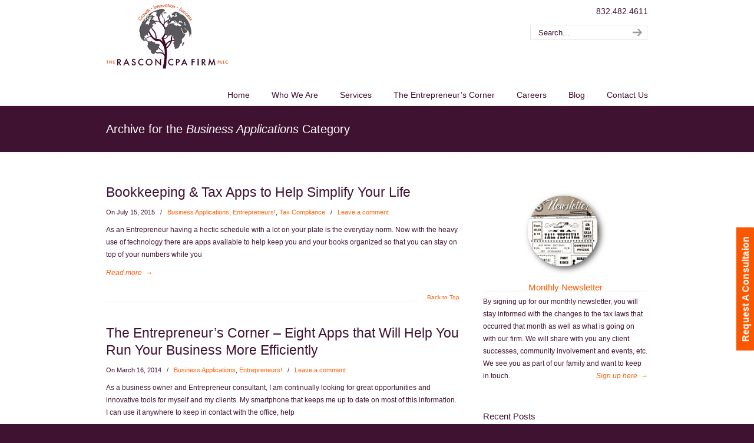

--- FILE ---
content_type: text/html; charset=UTF-8
request_url: https://www.rasconcpafirm.com/category/entrepreneurs-2/business-applications/
body_size: 16193
content:
<!DOCTYPE html>
<html lang="en">
<head>
		<meta charset="UTF-8">
	<meta name="viewport" content="width=device-width, initial-scale=1.0">
	<link rel="profile" href="http://gmpg.org/xfn/11">
	<meta name='robots' content='index, follow, max-image-preview:large, max-snippet:-1, max-video-preview:-1' />

	<!-- This site is optimized with the Yoast SEO plugin v26.7 - https://yoast.com/wordpress/plugins/seo/ -->
	<title>Business Applications Archives - The Rascon CPA Firm - Accounting Firms in The Woodlands | Bookkeeping &amp; Quickbook Service, Small Business Accountant Houston TX</title>
	<link rel="canonical" href="https://www.rasconcpafirm.com/category/entrepreneurs-2/business-applications/" />
	<meta property="og:locale" content="en_US" />
	<meta property="og:type" content="article" />
	<meta property="og:title" content="Business Applications Archives - The Rascon CPA Firm - Accounting Firms in The Woodlands | Bookkeeping &amp; Quickbook Service, Small Business Accountant Houston TX" />
	<meta property="og:url" content="https://www.rasconcpafirm.com/category/entrepreneurs-2/business-applications/" />
	<meta property="og:site_name" content="The Rascon CPA Firm - Accounting Firms in The Woodlands | Bookkeeping &amp; Quickbook Service, Small Business Accountant Houston TX" />
	<meta name="twitter:card" content="summary_large_image" />
	<script type="application/ld+json" class="yoast-schema-graph">{"@context":"https://schema.org","@graph":[{"@type":"CollectionPage","@id":"https://www.rasconcpafirm.com/category/entrepreneurs-2/business-applications/","url":"https://www.rasconcpafirm.com/category/entrepreneurs-2/business-applications/","name":"Business Applications Archives - The Rascon CPA Firm - Accounting Firms in The Woodlands | Bookkeeping &amp; Quickbook Service, Small Business Accountant Houston TX","isPartOf":{"@id":"https://www.rasconcpafirm.com/#website"},"breadcrumb":{"@id":"https://www.rasconcpafirm.com/category/entrepreneurs-2/business-applications/#breadcrumb"},"inLanguage":"en"},{"@type":"BreadcrumbList","@id":"https://www.rasconcpafirm.com/category/entrepreneurs-2/business-applications/#breadcrumb","itemListElement":[{"@type":"ListItem","position":1,"name":"Home","item":"https://www.rasconcpafirm.com/"},{"@type":"ListItem","position":2,"name":"Entrepreneurs!","item":"https://www.rasconcpafirm.com/category/entrepreneurs-2/"},{"@type":"ListItem","position":3,"name":"Business Applications"}]},{"@type":"WebSite","@id":"https://www.rasconcpafirm.com/#website","url":"https://www.rasconcpafirm.com/","name":"The Rascon CPA Firm - Accounting Firms in The Woodlands | Bookkeeping &amp; Quickbook Service, Small Business Accountant Houston TX","description":"","potentialAction":[{"@type":"SearchAction","target":{"@type":"EntryPoint","urlTemplate":"https://www.rasconcpafirm.com/?s={search_term_string}"},"query-input":{"@type":"PropertyValueSpecification","valueRequired":true,"valueName":"search_term_string"}}],"inLanguage":"en"}]}</script>
	<!-- / Yoast SEO plugin. -->


<link rel='dns-prefetch' href='//fonts.googleapis.com' />
<link rel='dns-prefetch' href='//netdna.bootstrapcdn.com' />
<link rel="alternate" type="application/rss+xml" title="The Rascon CPA Firm - Accounting Firms in The Woodlands | Bookkeeping &amp; Quickbook Service, Small Business Accountant Houston TX &raquo; Feed" href="https://www.rasconcpafirm.com/feed/" />
<link rel="alternate" type="application/rss+xml" title="The Rascon CPA Firm - Accounting Firms in The Woodlands | Bookkeeping &amp; Quickbook Service, Small Business Accountant Houston TX &raquo; Comments Feed" href="https://www.rasconcpafirm.com/comments/feed/" />
<link rel="alternate" type="application/rss+xml" title="The Rascon CPA Firm - Accounting Firms in The Woodlands | Bookkeeping &amp; Quickbook Service, Small Business Accountant Houston TX &raquo; Business Applications Category Feed" href="https://www.rasconcpafirm.com/category/entrepreneurs-2/business-applications/feed/" />
<style id='wp-img-auto-sizes-contain-inline-css' type='text/css'>
img:is([sizes=auto i],[sizes^="auto," i]){contain-intrinsic-size:3000px 1500px}
/*# sourceURL=wp-img-auto-sizes-contain-inline-css */
</style>
<link rel='stylesheet' id='esu_style_url-css' href='https://www.rasconcpafirm.com/wp-content/plugins/easy-sign-up/css/esu-styles.css?ver=3.4' type='text/css' media='all' />
<style id='wp-emoji-styles-inline-css' type='text/css'>

	img.wp-smiley, img.emoji {
		display: inline !important;
		border: none !important;
		box-shadow: none !important;
		height: 1em !important;
		width: 1em !important;
		margin: 0 0.07em !important;
		vertical-align: -0.1em !important;
		background: none !important;
		padding: 0 !important;
	}
/*# sourceURL=wp-emoji-styles-inline-css */
</style>
<link rel='stylesheet' id='wp-components-css' href='https://www.rasconcpafirm.com/wp-includes/css/dist/components/style.min.css?ver=6.9' type='text/css' media='all' />
<link rel='stylesheet' id='wp-preferences-css' href='https://www.rasconcpafirm.com/wp-includes/css/dist/preferences/style.min.css?ver=6.9' type='text/css' media='all' />
<link rel='stylesheet' id='wp-block-editor-css' href='https://www.rasconcpafirm.com/wp-includes/css/dist/block-editor/style.min.css?ver=6.9' type='text/css' media='all' />
<link rel='stylesheet' id='popup-maker-block-library-style-css' href='https://www.rasconcpafirm.com/wp-content/plugins/popup-maker/dist/packages/block-library-style.css?ver=dbea705cfafe089d65f1' type='text/css' media='all' />
<link rel='stylesheet' id='contact-form-7-css' href='https://www.rasconcpafirm.com/wp-content/plugins/contact-form-7/includes/css/styles.css?ver=6.1.4' type='text/css' media='all' />
<link rel='stylesheet' id='essential-grid-plugin-settings-css' href='https://www.rasconcpafirm.com/wp-content/plugins/essential-grid/public/assets/css/settings.css?ver=2.3.2' type='text/css' media='all' />
<link rel='stylesheet' id='tp-open-sans-css' href='https://fonts.googleapis.com/css?family=Open+Sans%3A300%2C400%2C600%2C700%2C800&#038;ver=6.9' type='text/css' media='all' />
<link rel='stylesheet' id='tp-raleway-css' href='https://fonts.googleapis.com/css?family=Raleway%3A100%2C200%2C300%2C400%2C500%2C600%2C700%2C800%2C900&#038;ver=6.9' type='text/css' media='all' />
<link rel='stylesheet' id='tp-droid-serif-css' href='https://fonts.googleapis.com/css?family=Droid+Serif%3A400%2C700&#038;ver=6.9' type='text/css' media='all' />
<link rel='stylesheet' id='tp-fontello-css' href='https://www.rasconcpafirm.com/wp-content/plugins/essential-grid/public/assets/font/fontello/css/fontello.css?ver=2.3.2' type='text/css' media='all' />
<link rel='stylesheet' id='rs-plugin-settings-css' href='https://www.rasconcpafirm.com/wp-content/plugins/revslider/public/assets/css/settings.css?ver=5.4.8.3' type='text/css' media='all' />
<style id='rs-plugin-settings-inline-css' type='text/css'>
#rs-demo-id {}
/*# sourceURL=rs-plugin-settings-inline-css */
</style>
<link rel='stylesheet' id='wp125style-css' href='http://www.rasconcpafirm.com/wp-content/plugins/wp125/wp125.css?ver=6.9' type='text/css' media='all' />
<link rel='stylesheet' id='wpcf7-redirect-script-frontend-css' href='https://www.rasconcpafirm.com/wp-content/plugins/wpcf7-redirect/build/assets/frontend-script.css?ver=2c532d7e2be36f6af233' type='text/css' media='all' />
<link rel='stylesheet' id='testimonial-rotator-style-css' href='https://www.rasconcpafirm.com/wp-content/plugins/testimonial-rotator/testimonial-rotator-style.css?ver=6.9' type='text/css' media='all' />
<link rel='stylesheet' id='font-awesome-css' href='https://www.rasconcpafirm.com/wp-content/plugins/js_composer/assets/lib/bower/font-awesome/css/font-awesome.min.css?ver=6.0.3' type='text/css' media='all' />
<link rel='stylesheet' id='wpemailcapturestyles-css' href='https://www.rasconcpafirm.com/wp-content/plugins/wp-email-capture/inc/css/wp-email-capture-styles.css?ver=3.12.6' type='text/css' media='all' />
<link rel='stylesheet' id='u-design-reset-css' href='https://www.rasconcpafirm.com/wp-content/themes/u-design/assets/css/frontend/layout/reset.css?ver=3.3.1' type='text/css' media='screen' />
<link rel='stylesheet' id='u-design-grid-960-css' href='https://www.rasconcpafirm.com/wp-content/themes/u-design/assets/css/frontend/layout/960.css?ver=3.3.1' type='text/css' media='screen' />
<link rel='stylesheet' id='u-design-superfish_menu-css' href='https://www.rasconcpafirm.com/wp-content/themes/u-design/inc/frontend/superfish-menu/css/superfish.css?ver=3.3.1' type='text/css' media='screen' />
<link rel='stylesheet' id='u-design-pretty_photo-css' href='https://www.rasconcpafirm.com/wp-content/themes/u-design/inc/frontend/prettyPhoto/css/prettyPhoto.css?ver=3.3.1' type='text/css' media='screen' />
<link rel='stylesheet' id='u-design-font-awesome-css' href='https://www.rasconcpafirm.com/wp-content/themes/u-design/inc/shared/font-awesome/css/font-awesome.min.css?ver=3.3.1' type='text/css' media='screen' />
<link rel='stylesheet' id='u-design-style-css' href='https://www.rasconcpafirm.com/wp-content/themes/u-design/assets/css/frontend/global/style.css?ver=3.3.1' type='text/css' media='screen' />
<link rel='stylesheet' id='u-design-custom-style-css' href='https://www.rasconcpafirm.com/wp-content/themes/u-design/assets/css/frontend/global/custom_style.css?ver=3.3.1' type='text/css' media='screen' />
<link rel='stylesheet' id='u-design-responsive-css' href='https://www.rasconcpafirm.com/wp-content/themes/u-design/assets/css/frontend/layout/responsive.css?ver=3.3.1' type='text/css' media='screen' />
<link rel='stylesheet' id='u-design-style-orig-css' href='https://www.rasconcpafirm.com/wp-content/themes/u-design/style.css?ver=3.3.1' type='text/css' media='screen' />
<link rel='stylesheet' id='simple-social-icons-font-css' href='https://www.rasconcpafirm.com/wp-content/plugins/simple-social-icons/css/style.css?ver=4.0.0' type='text/css' media='all' />
<link rel='stylesheet' id='wp-pagenavi-css' href='https://www.rasconcpafirm.com/wp-content/plugins/wp-pagenavi/pagenavi-css.css?ver=2.70' type='text/css' media='all' />
<link rel='stylesheet' id='fontawesome-css' href='//netdna.bootstrapcdn.com/font-awesome/3.2.1/css/font-awesome.min.css?ver=1.3.9' type='text/css' media='all' />
<style id='wp-block-paragraph-inline-css' type='text/css'>
.is-small-text{font-size:.875em}.is-regular-text{font-size:1em}.is-large-text{font-size:2.25em}.is-larger-text{font-size:3em}.has-drop-cap:not(:focus):first-letter{float:left;font-size:8.4em;font-style:normal;font-weight:100;line-height:.68;margin:.05em .1em 0 0;text-transform:uppercase}body.rtl .has-drop-cap:not(:focus):first-letter{float:none;margin-left:.1em}p.has-drop-cap.has-background{overflow:hidden}:root :where(p.has-background){padding:1.25em 2.375em}:where(p.has-text-color:not(.has-link-color)) a{color:inherit}p.has-text-align-left[style*="writing-mode:vertical-lr"],p.has-text-align-right[style*="writing-mode:vertical-rl"]{rotate:180deg}
/*# sourceURL=https://www.rasconcpafirm.com/wp-includes/blocks/paragraph/style.min.css */
</style>
<link rel='stylesheet' id='popup-maker-site-css' href='//www.rasconcpafirm.com/wp-content/uploads/pum/pum-site-styles.css?generated=1767521906&#038;ver=1.21.5' type='text/css' media='all' />
<link rel='stylesheet' id='social-media-badge-widget-jquery-ui-css' href='https://www.rasconcpafirm.com/wp-content/plugins/social-media-badge-widget/css/jquery-ui-skeleton.min.css?ver=6.9' type='text/css' media='all' />
<link rel='stylesheet' id='social-media-badge-widget-skeleton-style-css' href='https://www.rasconcpafirm.com/wp-content/plugins/social-media-badge-widget/css/social-media-badge-widget-skeleton.min.css?ver=6.9' type='text/css' media='all' />
<link rel='stylesheet' id='social-media-badge-widget-css' href='https://www.rasconcpafirm.com/wp-content/plugins/social-media-badge-widget/css/social-media-badge-widget.min.css?ver=6.9' type='text/css' media='all' />
		<style>
			/* Accessible for screen readers but hidden from view */
			.fa-hidden { position:absolute; left:-10000px; top:auto; width:1px; height:1px; overflow:hidden; }
			.rtl .fa-hidden { left:10000px; }
			.fa-showtext { margin-right: 5px; }
		</style>
		<script type="text/javascript" src="https://www.rasconcpafirm.com/wp-includes/js/jquery/jquery.min.js?ver=3.7.1" id="jquery-core-js"></script>
<script type="text/javascript" src="https://www.rasconcpafirm.com/wp-includes/js/jquery/jquery-migrate.min.js?ver=3.4.1" id="jquery-migrate-js"></script>
<script type="text/javascript" src="https://www.rasconcpafirm.com/wp-content/plugins/essential-grid/public/assets/js/jquery.esgbox.min.js?ver=2.3.2" id="themepunchboxext-js"></script>
<script type="text/javascript" src="https://www.rasconcpafirm.com/wp-content/plugins/essential-grid/public/assets/js/jquery.themepunch.tools.min.js?ver=2.3.2" id="tp-tools-js"></script>
<script type="text/javascript" src="https://www.rasconcpafirm.com/wp-content/plugins/revslider/public/assets/js/jquery.themepunch.revolution.min.js?ver=5.4.8.3" id="revmin-js"></script>
<script type="text/javascript" src="https://www.rasconcpafirm.com/wp-content/plugins/testimonial-rotator/js/jquery.cycletwo.js?ver=6.9" id="cycletwo-js"></script>
<script type="text/javascript" src="https://www.rasconcpafirm.com/wp-content/plugins/testimonial-rotator/js/jquery.cycletwo.addons.js?ver=6.9" id="cycletwo-addons-js"></script>
<script type="text/javascript" id="text-connect-js-extra">
/* <![CDATA[ */
var textConnect = {"addons":[],"ajax_url":"https://www.rasconcpafirm.com/wp-admin/admin-ajax.php","visitor":null};
//# sourceURL=text-connect-js-extra
/* ]]> */
</script>
<script type="text/javascript" src="https://www.rasconcpafirm.com/wp-content/plugins/wp-live-chat-software-for-wordpress/includes/js/textConnect.js?ver=5.0.11" id="text-connect-js"></script>
<link rel="https://api.w.org/" href="https://www.rasconcpafirm.com/wp-json/" /><link rel="alternate" title="JSON" type="application/json" href="https://www.rasconcpafirm.com/wp-json/wp/v2/categories/57" /><link rel="EditURI" type="application/rsd+xml" title="RSD" href="https://www.rasconcpafirm.com/xmlrpc.php?rsd" />
<style type="text/css">
	.addw2p {
		list-style-type: none;
		list-style-image: none;
	}
</style>

			<script type='text/javascript'>
				/* Easy Sign Up Plugin */
				var esu_err_colors = {'background-color': 'red','color':'white'};
				var esu_good_colors = {'background-color': '#F5F5DC','color':'#FFD797'};
				var esu_err_css = {'top':0,'left':0,'right':0,'width':'100%','position':'fixed'};
				var esu_required_txt = ' Required';
				var esu_not_valid_txt = ' Not Valid';
				var esu_show_bar = true;
			</script>
		<script type="text/javascript">
			var ajaxRevslider;
			
			jQuery(document).ready(function() {
				// CUSTOM AJAX CONTENT LOADING FUNCTION
				ajaxRevslider = function(obj) {
				
					// obj.type : Post Type
					// obj.id : ID of Content to Load
					// obj.aspectratio : The Aspect Ratio of the Container / Media
					// obj.selector : The Container Selector where the Content of Ajax will be injected. It is done via the Essential Grid on Return of Content
					
					var content = "";

					data = {};
					
					data.action = 'revslider_ajax_call_front';
					data.client_action = 'get_slider_html';
					data.token = '0b327b6466';
					data.type = obj.type;
					data.id = obj.id;
					data.aspectratio = obj.aspectratio;
					
					// SYNC AJAX REQUEST
					jQuery.ajax({
						type:"post",
						url:"https://www.rasconcpafirm.com/wp-admin/admin-ajax.php",
						dataType: 'json',
						data:data,
						async:false,
						success: function(ret, textStatus, XMLHttpRequest) {
							if(ret.success == true)
								content = ret.data;								
						},
						error: function(e) {
							console.log(e);
						}
					});
					
					 // FIRST RETURN THE CONTENT WHEN IT IS LOADED !!
					 return content;						 
				};
				
				// CUSTOM AJAX FUNCTION TO REMOVE THE SLIDER
				var ajaxRemoveRevslider = function(obj) {
					return jQuery(obj.selector+" .rev_slider").revkill();
				};

				// EXTEND THE AJAX CONTENT LOADING TYPES WITH TYPE AND FUNCTION
				var extendessential = setInterval(function() {
					if (jQuery.fn.tpessential != undefined) {
						clearInterval(extendessential);
						if(typeof(jQuery.fn.tpessential.defaults) !== 'undefined') {
							jQuery.fn.tpessential.defaults.ajaxTypes.push({type:"revslider",func:ajaxRevslider,killfunc:ajaxRemoveRevslider,openAnimationSpeed:0.3});   
							// type:  Name of the Post to load via Ajax into the Essential Grid Ajax Container
							// func: the Function Name which is Called once the Item with the Post Type has been clicked
							// killfunc: function to kill in case the Ajax Window going to be removed (before Remove function !
							// openAnimationSpeed: how quick the Ajax Content window should be animated (default is 0.3)
						}
					}
				},30);
			});
		</script>
		<script type="text/javascript">
    "function"!=typeof loadGsLib&&(loadGsLib=function(){var e=document.createElement("script");
    e.type="text/javascript",e.async=!0,e.src="https://api.at.getsocial.io/get/v1/4fa84d/gs_async.js";
    var t=document.getElementsByTagName("script")[0];t.parentNode.insertBefore(e,t)})();
    var GETSOCIAL_VERSION = "4.5";
</script><!-- All in one Favicon 4.8 --><link rel="shortcut icon" href="http://www.rasconcpafirm.com/wp-content/uploads/2014/02/favicon1.ico" />

<style type="text/css"></style>
<meta name="generator" content="Powered by WPBakery Page Builder - drag and drop page builder for WordPress."/>
<meta name="generator" content="Powered by Slider Revolution 5.4.8.3 - responsive, Mobile-Friendly Slider Plugin for WordPress with comfortable drag and drop interface." />
<style>
.synved-social-resolution-single {
display: inline-block;
}
.synved-social-resolution-normal {
display: inline-block;
}
.synved-social-resolution-hidef {
display: none;
}

@media only screen and (min--moz-device-pixel-ratio: 2),
only screen and (-o-min-device-pixel-ratio: 2/1),
only screen and (-webkit-min-device-pixel-ratio: 2),
only screen and (min-device-pixel-ratio: 2),
only screen and (min-resolution: 2dppx),
only screen and (min-resolution: 192dpi) {
	.synved-social-resolution-normal {
	display: none;
	}
	.synved-social-resolution-hidef {
	display: inline-block;
	}
}
</style><link rel="pingback" href="https://www.rasconcpafirm.com/xmlrpc.php" />
<script type="text/javascript">function setREVStartSize(e){									
						try{ e.c=jQuery(e.c);var i=jQuery(window).width(),t=9999,r=0,n=0,l=0,f=0,s=0,h=0;
							if(e.responsiveLevels&&(jQuery.each(e.responsiveLevels,function(e,f){f>i&&(t=r=f,l=e),i>f&&f>r&&(r=f,n=e)}),t>r&&(l=n)),f=e.gridheight[l]||e.gridheight[0]||e.gridheight,s=e.gridwidth[l]||e.gridwidth[0]||e.gridwidth,h=i/s,h=h>1?1:h,f=Math.round(h*f),"fullscreen"==e.sliderLayout){var u=(e.c.width(),jQuery(window).height());if(void 0!=e.fullScreenOffsetContainer){var c=e.fullScreenOffsetContainer.split(",");if (c) jQuery.each(c,function(e,i){u=jQuery(i).length>0?u-jQuery(i).outerHeight(!0):u}),e.fullScreenOffset.split("%").length>1&&void 0!=e.fullScreenOffset&&e.fullScreenOffset.length>0?u-=jQuery(window).height()*parseInt(e.fullScreenOffset,0)/100:void 0!=e.fullScreenOffset&&e.fullScreenOffset.length>0&&(u-=parseInt(e.fullScreenOffset,0))}f=u}else void 0!=e.minHeight&&f<e.minHeight&&(f=e.minHeight);e.c.closest(".rev_slider_wrapper").css({height:f})					
						}catch(d){console.log("Failure at Presize of Slider:"+d)}						
					};</script>
<link rel="alternate" type="application/rss+xml" title="RSS" href="https://www.rasconcpafirm.com/rsslatest.xml" />		<style type="text/css" id="wp-custom-css">
			.sticky-slider-button1 {
  position: fixed;
  bottom: 1rem;
  border: none;
  border-radius: 30px;
  background-color: #0b4f34;
  color: #fff;
  z-index: 10000;
  box-shadow: 0 0 50px 0 rgba(0,0,0,.4);
  padding: 1rem 2rem;
  margin: 1rem 0;
  right: 1rem;
  font-size: 1rem;
}
.sticky-slider-button1 a{color:#FFF;}
 
/* Contact Form 7 Input CSS 
 ---------------------------*/
 .wpcf7 input[type="text"],
 .wpcf7 input[type="email"],
 .wpcf7 input[type="tel"],
 .wpcf7 textarea {
     font-size: 16px;
     border-radius:5px solid #DEDEDE;
     border: 1px solid #DEDEDE;
     width: 95%;
     padding: 2%;margin:5px;
 }
/* Contact Form 7 Submit Button 
 -------------------------------*/
 .wpcf7 input[type="submit"] {
     color: #ffffff;
     font-size: 18px;
     font-weight: 700;
     background: #E2272E;
     padding: 15px 25px 15px 25px;
     border: none;
     border-radius: 5px;
     width: auto;
     text-transform: uppercase;
     letter-spacing: 5px;
 }
#feedback a.feedback {
	right: 14px !important;
	left: unset  !important;
  transform-origin: right !important;
}
@media screen and (max-width: 1000px) {
    #feedback {
        display: block;
    }
}
.wpcf7 input[type="submit"] {
 
	background: #F95700; }		</style>
		<noscript><style> .wpb_animate_when_almost_visible { opacity: 1; }</style></noscript>	<meta name="google-site-verification" content="j3TDSxo_jRO1fgMI57ps_hHGXVVe2tX0FE500tjoFOU" />


	<!-- Schema Rating -->
<script type="application/ld+json">
{
    "@context": "http://schema.org", 
    "@type": "Product", 
    "name": "The Rascon CPA Firm", 
    "aggregateRating": 
    { 
        "@type": "AggregateRating", 
        "ratingValue": "5.0", 
        "reviewCount": "1685"
    }
}



<script type="application/ld+json">
{
  "@context": "https://schema.org",
  "@type": "AccountingService",
  "name": "The Rascon CPA Firm",
  "image": "https://www.rasconcpafirm.com/wp-content/uploads/2014/12/rascon-logo.png",
  "@id": "https://www.rasconcpafirm.com/",
  "url": "https://www.rasconcpafirm.com/",
  "description": "The Rascon CPA Firm helps Houston and The Woodland take care of the books. Whether you need help with bookkeeping, payroll, tax preparation, tax returns, choosing a business structure, or navigating the international tax market as you take your business global, you can find help at The Rascon CPA Firm.",
  "telephone": "(832) 482-4611",
  "priceRange": "$$",
  "address": {
    "@type": "PostalAddress",
    "streetAddress": "1095 Evergreen Cir #200",
    "addressLocality": "The Woodlands",
    "addressRegion": "TX",
    "postalCode": "77380",
    "addressCountry": "US"
  },
  "geo": {
            "@type": "GeoCircle",
            "geoMidpoint": {
                "@type": "GeoCoordinates",
    "latitude": "30.1669567",
    "longitude": "-95.463293"
            },
            "geoRadius": 200
        },
"areaServed": ["77380", "77381", "77382", "77384", "77385", "77387", "77393",  "The Woodlands, TX", "Houston, TX", "77055", "77024", "77001", "77002", "77003", "77004", "77005", "77006", "77007", "77008", "77009", "77010", "77011", "77012", "77013", "77014", "77015", "77016", "77017", "77018", "77019", "77020", "77021", "77022", "77023", "77025", "77026", "77027", "77028", "77029", "77030", "77031", "77032", "77033", "77034", "77035", "77036", "77037", "77038", "77039", "77040", "77041", "77042", "77043", "77044", "77045", "77046", "77047", "77048", "77049", "77050", "77051", "77052", "77053", "77054", "77056", "77057", "77058", "77059", "77060", "77061", "77062", "77063", "77064", "77065", "77066", "77067", "77068", "77069", "77070", "77071", "77072", "77073", "77074", "77075", "77076", "77077", "77078", "77079", "77080", "77081", "77082", "77083", "77084", "77085", "77086", "77087", "77088", "77089", "77090", "77091", "77092", "77093", "77094", "77095", "77096", "77098", "77099", "77201", "77202", "77203", "77204", "77205", "77206", "77207", "77208", "77209", "77210", "77212", "77213", "77215", "77216", "77217", "77218", "77219", "77220", "77221", "77222", "77223", "77224", "77225", "77226", "77227", "77228", "77229", "77230", "77231", "77233", "77234", "77235", "77236", "77237", "77238", "77240", "77241", "77242", "77243", "77244", "77245", "77248", "77249", "77251", "77252", "77253", "77254", "77255", "77256", "77257", "77258", "77259", "77261", "77262", "77263", "77265", "77266", "77267", "77268", "77269", "77270", "77271", "77272", "77273", "77274", "77275", "77277", "77279", "77280", "77282", "77284", "77287", "77288", "77289", "77290", "77291", "77292", "77293", "77297", "77299"],
  "hasMap": "https://www.google.com/maps/place/The+Rascon+CPA+Firm+in+The+Woodlands+TX+:+Tax+Accountant+%26+Business+Advisor+%26+Consulting+Firm/@30.1669567,-95.463293,17z/data=!3m1!4b1!4m6!3m5!1s0x86473680bb716be7:0xb9cf4afd89a61a71!8m2!3d30.1669567!4d-95.463293!16s%2Fg%2F1pv0rv518?entry=ttu&g_ep=EgoyMDI1MTIwOS4wIKXMDSoASAFQAw%3D%3D",
  "openingHoursSpecification": [{
    "@type": "OpeningHoursSpecification",
    "dayOfWeek": [
      "Monday",
      "Tuesday",
      "Wednesday",
      "Thursday",
      "Friday"
    ],
    "opens": "08:00",
    "closes": "17:00"
  } ],
"sameAs": [
    "https://www.rasconcpafirm.com/",
"https://www.facebook.com/rasconcpafirm?ref=hl",
"http://www.linkedin.com/company/the-rascon-cpa-firm-pllc?trk=top_nav_home",
"https://www.pinterest.com/melissarascon/"
  ],
  "aggregateRating":{
"@type":"AggregateRating",
"ratingValue":"5",
"reviewCount":"1685"}
}
</script>

<script type="application/ld+json">
{
  "@context": "https://schema.org",
  "@type": "AccountingService",
  "name": "The Rascon CPA Firm PLLC",
  "image": "https://www.rasconcpafirm.com/wp-content/uploads/2014/12/rascon-logo.png",
  "@id": "https://www.rasconcpafirm.com/",
  "url": "https://www.rasconcpafirm.com/",
  "description": "The Rascon CPA Firm helps Humble, Houston and The Woodland take care of the books. Whether you need help with bookkeeping, payroll, tax preparation, tax returns, choosing a business structure, or navigating the international tax market as you take your business global, you can find help at The Rascon CPA Firm.",
  "telephone": "(281) 446-8008",
  "priceRange": "$$",
  "address": {
    "@type": "PostalAddress",
    "streetAddress": "19747 US-59 Ste 272",
    "addressLocality": "Humble",
    "addressRegion": "TX",
    "postalCode": "77338",
    "addressCountry": "US"
  },
  "geo": {
            "@type": "GeoCircle",
            "geoMidpoint": {
                "@type": "GeoCoordinates",
    "latitude": "30.0031828",
    "longitude": "-95.2700063"
            },
            "geoRadius": 200
        },
"areaServed": ["Humble, TX", "77325", "77338", "77339", "77345", "77346", "77347", "77396", "77380", "77381", "77382", "77384", "77385", "77387", "77393",  "The Woodlands, TX", "Houston, TX", "77055", "77024", "77001", "77002", "77003", "77004", "77005", "77006", "77007", "77008", "77009", "77010", "77011", "77012", "77013", "77014", "77015", "77016", "77017", "77018", "77019", "77020", "77021", "77022", "77023", "77025", "77026", "77027", "77028", "77029", "77030", "77031", "77032", "77033", "77034", "77035", "77036", "77037", "77038", "77039", "77040", "77041", "77042", "77043", "77044", "77045", "77046", "77047", "77048", "77049", "77050", "77051", "77052", "77053", "77054", "77056", "77057", "77058", "77059", "77060", "77061", "77062", "77063", "77064", "77065", "77066", "77067", "77068", "77069", "77070", "77071", "77072", "77073", "77074", "77075", "77076", "77077", "77078", "77079", "77080", "77081", "77082", "77083", "77084", "77085", "77086", "77087", "77088", "77089", "77090", "77091", "77092", "77093", "77094", "77095", "77096", "77098", "77099", "77201", "77202", "77203", "77204", "77205", "77206", "77207", "77208", "77209", "77210", "77212", "77213", "77215", "77216", "77217", "77218", "77219", "77220", "77221", "77222", "77223", "77224", "77225", "77226", "77227", "77228", "77229", "77230", "77231", "77233", "77234", "77235", "77236", "77237", "77238", "77240", "77241", "77242", "77243", "77244", "77245", "77248", "77249", "77251", "77252", "77253", "77254", "77255", "77256", "77257", "77258", "77259", "77261", "77262", "77263", "77265", "77266", "77267", "77268", "77269", "77270", "77271", "77272", "77273", "77274", "77275", "77277", "77279", "77280", "77282", "77284", "77287", "77288", "77289", "77290", "77291", "77292", "77293", "77297", "77299"],
  "hasMap": "https://www.google.com/maps/place/The+Rascon+CPA+Firm+PLLC/@30.0031828,-95.2700063,17z/data=!3m1!4b1!4m6!3m5!1s0x8640b3ab6b4b1bef:0x55919cc76f309979!8m2!3d30.0031828!4d-95.2700063!16s%2Fg%2F11f2wbwbn9?hl=en-US&entry=ttu&g_ep=EgoyMDI1MTIwOS4wIKXMDSoASAFQAw%3D%3D",
  "openingHoursSpecification": [{
    "@type": "OpeningHoursSpecification",
    "dayOfWeek": [
      "Monday",
      "Tuesday",
      "Wednesday",
      "Thursday",
      "Friday"
    ],
    "opens": "08:00",
    "closes": "17:00"
  } ],
"sameAs": [
    "https://www.rasconcpafirm.com/",
"https://www.facebook.com/rasconcpafirm?ref=hl",
"http://www.linkedin.com/company/the-rascon-cpa-firm-pllc?trk=top_nav_home",
"https://www.pinterest.com/melissarascon/"
  ]
}
</script>



<script type="application/ld+json">
{
  "@context": "https://schema.org",
  "@type": "AccountingService",
  "name": "The Rascon CPA Firm",
  "image": "https://www.rasconcpafirm.com/wp-content/uploads/2014/12/rascon-logo.png",
  "@id": "https://www.rasconcpafirm.com/",
  "url": "https://www.rasconcpafirm.com/",
  "description": "The Rascon CPA Firm helps Humble, Houston and The Woodland take care of the books. Whether you need help with bookkeeping, payroll, tax preparation, tax returns, choosing a business structure, or navigating the international tax market as you take your business global, you can find help at The Rascon CPA Firm.",
  "telephone": "(832) 482-4611",
  "priceRange": "$$",
  "address": {
    "@type": "PostalAddress",
    "streetAddress": "700 Louisiana St 39th Floor",
    "addressLocality": "Houston",
    "addressRegion": "TX",
    "postalCode": "77002",
    "addressCountry": "US"
  },
  "geo": {
            "@type": "GeoCircle",
            "geoMidpoint": {
                "@type": "GeoCoordinates",
    "latitude": "29.7605707",
    "longitude": "-95.3662309"
            },
            "geoRadius": 200
        },
"areaServed": ["Humble, TX", "77325", "77338", "77339", "77345", "77346", "77347", "77396", "77380", "77381", "77382", "77384", "77385", "77387", "77393",  "The Woodlands, TX", "Houston, TX", "77055", "77024", "77001", "77002", "77003", "77004", "77005", "77006", "77007", "77008", "77009", "77010", "77011", "77012", "77013", "77014", "77015", "77016", "77017", "77018", "77019", "77020", "77021", "77022", "77023", "77025", "77026", "77027", "77028", "77029", "77030", "77031", "77032", "77033", "77034", "77035", "77036", "77037", "77038", "77039", "77040", "77041", "77042", "77043", "77044", "77045", "77046", "77047", "77048", "77049", "77050", "77051", "77052", "77053", "77054", "77056", "77057", "77058", "77059", "77060", "77061", "77062", "77063", "77064", "77065", "77066", "77067", "77068", "77069", "77070", "77071", "77072", "77073", "77074", "77075", "77076", "77077", "77078", "77079", "77080", "77081", "77082", "77083", "77084", "77085", "77086", "77087", "77088", "77089", "77090", "77091", "77092", "77093", "77094", "77095", "77096", "77098", "77099", "77201", "77202", "77203", "77204", "77205", "77206", "77207", "77208", "77209", "77210", "77212", "77213", "77215", "77216", "77217", "77218", "77219", "77220", "77221", "77222", "77223", "77224", "77225", "77226", "77227", "77228", "77229", "77230", "77231", "77233", "77234", "77235", "77236", "77237", "77238", "77240", "77241", "77242", "77243", "77244", "77245", "77248", "77249", "77251", "77252", "77253", "77254", "77255", "77256", "77257", "77258", "77259", "77261", "77262", "77263", "77265", "77266", "77267", "77268", "77269", "77270", "77271", "77272", "77273", "77274", "77275", "77277", "77279", "77280", "77282", "77284", "77287", "77288", "77289", "77290", "77291", "77292", "77293", "77297", "77299"],
  "hasMap": "https://www.google.com/maps/place/The+Rascon+CPA+Firm+in+Houston+TX+:+Tax+Accountant,+Business+Accounting+%26+Consulting+Firms,+Quickbook+%26+Bookkeeping+Services/@29.7605707,-95.3662309,17z/data=!3m1!4b1!4m6!3m5!1s0x8640bfe3cb9bc54f:0xd12ff32a3d2b0c13!8m2!3d29.7605707!4d-95.3662309!16s%2Fg%2F11s1bfbrrg?entry=ttu&g_ep=EgoyMDI1MTIwOS4wIKXMDSoASAFQAw%3D%3D",
  "openingHoursSpecification": [{
    "@type": "OpeningHoursSpecification",
    "dayOfWeek": [
      "Monday",
      "Tuesday",
      "Wednesday",
      "Thursday",
      "Friday"
    ],
    "opens": "08:00",
    "closes": "17:00"
  } ],
"sameAs": [
    "https://www.rasconcpafirm.com/",
"https://www.facebook.com/rasconcpafirm?ref=hl",
"http://www.linkedin.com/company/the-rascon-cpa-firm-pllc?trk=top_nav_home",
"https://www.pinterest.com/melissarascon/"
  ]
}
</script>
<script type="application/ld+json">
{
  "@context": "https://schema.org",
  "@type": "FAQPage",
  "mainEntity": [
    {
      "@type": "Question",
      "name": "What services does The Rascon CPA Firm offer?",
      "acceptedAnswer": {
        "@type": "Answer",
        "text": "The Rascon CPA Firm offers a wide range of services including bookkeeping and QuickBooks services, payroll management, tax preparation and tax planning, business consulting, financial planning for entrepreneurs, international tax services, and assistance with business structure selection and growth strategies."
      }
    },
    {
      "@type": "Question",
      "name": "How does The Rascon CPA Firm help entrepreneurs and growing businesses?",
      "acceptedAnswer": {
        "@type": "Answer",
        "text": "The firm partners with entrepreneurs and growing businesses by providing strategic financial planning, business consulting, tax planning, and accounting support. Their goal is to help business owners focus on what they do best while ensuring financially sound operations and lawful growth."
      }
    },
    {
      "@type": "Question",
      "name": "Does The Rascon CPA Firm provide international tax and business expansion support?",
      "acceptedAnswer": {
        "@type": "Answer",
        "text": "Yes, The Rascon CPA Firm helps businesses expand into international markets by offering trusted international tax services. They assist with analyzing tax implications, choosing the right financial structures, and ensuring tax-efficient global operations."
      }
    },
    {
      "@type": "Question",
      "name": "Can individuals receive tax planning services from The Rascon CPA Firm?",
      "acceptedAnswer": {
        "@type": "Answer",
        "text": "Yes, the firm provides tax planning services for individuals. Their team helps clients understand eligible deductions, navigate changing tax laws, minimize tax liabilities, invest for the future, and make informed financial decisions."
      }
    },
    {
      "@type": "Question",
      "name": "Why choose The Rascon CPA Firm in Houston and The Woodlands?",
      "acceptedAnswer": {
        "@type": "Answer",
        "text": "The Rascon CPA Firm is known for its expert accounting, tax planning, and business consulting services in Houston and The Woodlands. With strong knowledge of U.S. and international tax laws, the firm helps individuals and businesses maintain compliant financial operations while developing effective growth strategies."
      }
    },
    {
      "@type": "Question",
      "name": "Do you provide bookkeeping and QuickBooks services?",
      "acceptedAnswer": {
        "@type": "Answer",
        "text": "Yes, The Rascon CPA Firm provides comprehensive bookkeeping and QuickBooks services, including cash flow analysis, budgeting, forecasting, and performance analysis to help businesses maintain accurate financial records."
      }
    },
    {
      "@type": "Question",
      "name": "Can The Rascon CPA Firm help with business restructuring and mergers?",
      "acceptedAnswer": {
        "@type": "Answer",
        "text": "Yes, the firm offers expert business consulting services related to mergers, acquisitions, dissolutions, liquidations, and business restructuring, while analyzing the financial and tax implications of each strategy."
      }
    },
    {
      "@type": "Question",
      "name": "How does the firm help minimize tax liabilities?",
      "acceptedAnswer": {
        "@type": "Answer",
        "text": "The Rascon CPA Firm helps minimize tax liabilities through strategic tax planning, deferment of income, maximization of tax credits, business restructuring, and ensuring compliance with applicable tax laws."
      }
    },
    {
      "@type": "Question",
      "name": "Does The Rascon CPA Firm assist with payroll and internal controls?",
      "acceptedAnswer": {
        "@type": "Answer",
        "text": "Yes, the firm assists businesses with payroll management and internal control reviews to help minimize risk, improve financial accuracy, and ensure lawful financial operations."
      }
    },
    {
      "@type": "Question",
      "name": "Where is The Rascon CPA Firm located?",
      "acceptedAnswer": {
        "@type": "Answer",
        "text": "The Rascon CPA Firm serves clients from offices in Humble, Texas and The Woodlands, Texas, providing accounting, tax planning, and business consulting services to individuals and businesses in the region."
      }
    }
  ]
}
</script>
	
<!-- Global site tag (gtag.js) - Google Analytics -->
<script async src="https://www.googletagmanager.com/gtag/js?id=UA-197500054-2"></script>
<script>
  window.dataLayer = window.dataLayer || [];
  function gtag(){dataLayer.push(arguments);}
  gtag('js', new Date());

  gtag('config', 'UA-197500054-2');
</script>
	
	<!-- Google tag (gtag.js) -->
<script async src="https://www.googletagmanager.com/gtag/js?id=G-HHM6FHQQSW"></script>
<script>
  window.dataLayer = window.dataLayer || [];
  function gtag(){dataLayer.push(arguments);}
  gtag('js', new Date());

  gtag('config', 'G-HHM6FHQQSW');
</script>
	
	
	</head>
<body  class="archive category category-business-applications category-57 wp-embed-responsive wp-theme-u-design u-design-responsive-on  u-design-fixed-menu-on do-etfw metaslider-plugin wpb-js-composer js-comp-ver-6.0.3 vc_responsive udesign-is-global-page-width udesign-fa">
					<div id="feedback"><a href="#" class="feedback">Request A Consultaion</a></div>
			    
	<div id="wrapper-1">
					<header id="top-wrapper">
								<div id="top-elements" class="container_24">
					                    <div id="logo" class="grid_14">
                            <div class="site-name"><a title="The Rascon CPA Firm &#8211; Accounting Firms in The Woodlands | Bookkeeping &amp; Quickbook Service, Small Business Accountant Houston TX" href="https://www.rasconcpafirm.com">The Rascon CPA Firm &#8211; Accounting Firms in The Woodlands | Bookkeeping &amp; Quickbook Service, Small Business Accountant Houston TX</a></div>
                    </div>
                    <div class="phone-number grid_7 prefix_17">
                        <div class="phone-number-padding">
832.482.4611                        </div><!-- end phone-number-padding -->
                    </div><!-- end phone-number -->
			<div id="search" class="grid_6 prefix_18">
				<form action="https://www.rasconcpafirm.com/" method="get">
					<div class="search_box">
						<label for="search-field" class="screen-reader-text">Search for:</label>
						<input id="search-field" name="s" type="text" class="inputbox_focus blur" value="Search..." />
						<input type="submit"  value="search" class="search-btn" />
					</div>
				</form>
			</div><!-- end search -->
			                    <div class="social-media-area grid_9 prefix_15">
<div class="social_media_top widget_text substitute_widget_class">			<div class="textwidget"></div>
		</div>                    </div><!-- end social-media-area -->
				</div>
				<!-- end top-elements -->
				            <div class="clear"></div>
            <nav id="main-menu">
                <div id="dropdown-holder" class="container_24">
<div id="navigation-menu" class="navigation-menu"><ul id="main-top-menu" class="sf-menu"><li id="menu-item-129" class="menu-item menu-item-type-custom menu-item-object-custom menu-item-home menu-item-129"><a href="http://www.rasconcpafirm.com/"><span>Home</span></a></li>
<li id="menu-item-224" class="menu-item menu-item-type-post_type menu-item-object-page menu-item-has-children menu-item-224"><a href="https://www.rasconcpafirm.com/who-we-are/"><span>Who We Are</span></a>
<ul class="sub-menu">
	<li id="menu-item-225" class="menu-item menu-item-type-post_type menu-item-object-page menu-item-225"><a href="https://www.rasconcpafirm.com/who-we-are/community-involvement/"><span>Community Involvement</span></a></li>
	<li id="menu-item-226" class="menu-item menu-item-type-post_type menu-item-object-page menu-item-226"><a href="https://www.rasconcpafirm.com/who-we-are/in-the-news/"><span>In The News</span></a></li>
	<li id="menu-item-326" class="menu-item menu-item-type-post_type menu-item-object-page menu-item-326"><a href="https://www.rasconcpafirm.com/who-we-are/melissa-rascon/"><span>Melissa Rascon, CPA</span></a></li>
	<li id="menu-item-1289" class="menu-item menu-item-type-post_type menu-item-object-page menu-item-1289"><a href="https://www.rasconcpafirm.com/who-we-are/amy-barry-cpa/"><span>Amy Barry, CPA</span></a></li>
	<li id="menu-item-2940" class="menu-item menu-item-type-post_type menu-item-object-page menu-item-2940"><a href="https://www.rasconcpafirm.com/who-we-are/rebecca-balcerowicz/"><span>Rebecca Balcerowicz</span></a></li>
	<li id="menu-item-227" class="menu-item menu-item-type-post_type menu-item-object-page menu-item-227"><a href="https://www.rasconcpafirm.com/who-we-are/testimonials/"><span>Testimonials</span></a></li>
</ul>
</li>
<li id="menu-item-1296" class="menu-item menu-item-type-post_type menu-item-object-page menu-item-has-children menu-item-1296"><a href="https://www.rasconcpafirm.com/our-services/"><span>Services</span></a>
<ul class="sub-menu">
	<li id="menu-item-230" class="menu-item menu-item-type-post_type menu-item-object-page menu-item-230"><a href="https://www.rasconcpafirm.com/services/payroll-services/"><span>Payroll Tax Services</span></a></li>
	<li id="menu-item-231" class="menu-item menu-item-type-post_type menu-item-object-page menu-item-231"><a href="https://www.rasconcpafirm.com/services/sales-tax-services/"><span>Sales Tax Services</span></a></li>
	<li id="menu-item-232" class="menu-item menu-item-type-post_type menu-item-object-page menu-item-232"><a href="https://www.rasconcpafirm.com/services/federal-and-state-tax-preparation/"><span>Federal and State Tax Preparation</span></a></li>
	<li id="menu-item-233" class="menu-item menu-item-type-post_type menu-item-object-page menu-item-233"><a href="https://www.rasconcpafirm.com/services/internal-control-review/"><span>Internal Control Review</span></a></li>
	<li id="menu-item-235" class="menu-item menu-item-type-post_type menu-item-object-page menu-item-235"><a href="https://www.rasconcpafirm.com/services/irs-and-state-audit-representation/"><span>IRS and State Audit Representation</span></a></li>
	<li id="menu-item-236" class="menu-item menu-item-type-post_type menu-item-object-page menu-item-has-children menu-item-236"><a href="https://www.rasconcpafirm.com/services/mergers-aquisitions/"><span>Mergers Acquisitions</span></a>
	<ul class="sub-menu">
		<li id="menu-item-237" class="menu-item menu-item-type-post_type menu-item-object-page menu-item-237"><a href="https://www.rasconcpafirm.com/services/mergers-aquisitions/tax-due-diligence/"><span>Tax Due Diligence</span></a></li>
	</ul>
</li>
	<li id="menu-item-239" class="menu-item menu-item-type-post_type menu-item-object-page menu-item-239"><a href="https://www.rasconcpafirm.com/services/tax-planning-consulting/"><span>Tax Planning</span></a></li>
	<li id="menu-item-3427" class="menu-item menu-item-type-post_type menu-item-object-page menu-item-3427"><a href="https://www.rasconcpafirm.com/services/bookkeeping-services/"><span>Bookkeeping Services</span></a></li>
	<li id="menu-item-3463" class="menu-item menu-item-type-post_type menu-item-object-page menu-item-3463"><a href="https://www.rasconcpafirm.com/quickbook-services/" title="Quickbooks Services"><span>QuickBook Service</span></a></li>
	<li id="menu-item-3455" class="menu-item menu-item-type-post_type menu-item-object-page menu-item-3455"><a href="https://www.rasconcpafirm.com/business-consulting-and-financial-planning/"><span>Financial Planning</span></a></li>
	<li id="menu-item-3428" class="menu-item menu-item-type-post_type menu-item-object-page menu-item-3428"><a href="https://www.rasconcpafirm.com/services/international-tax-services/"><span>International Tax Services</span></a></li>
</ul>
</li>
<li id="menu-item-133" class="menu-item menu-item-type-post_type menu-item-object-page menu-item-133"><a href="https://www.rasconcpafirm.com/entrepreneurs/"><span>The Entrepreneur’s Corner</span></a></li>
<li id="menu-item-240" class="menu-item menu-item-type-post_type menu-item-object-page menu-item-240"><a href="https://www.rasconcpafirm.com/careers/"><span>Careers</span></a></li>
<li id="menu-item-130" class="menu-item menu-item-type-post_type menu-item-object-page menu-item-130"><a href="https://www.rasconcpafirm.com/blog/"><span>Blog</span></a></li>
<li id="menu-item-222" class="menu-item menu-item-type-post_type menu-item-object-page menu-item-222"><a href="https://www.rasconcpafirm.com/contact-us-2/"><span>Contact Us</span></a></li>
</ul></div>                </div>
                <!-- end dropdown-holder -->
            </nav>
            <!-- end top-main-menu -->
			</header>
			<!-- end top-wrapper -->
					<div class="clear"></div>

		        <div id="sticky-menu-alias"></div>
	<div class="clear"></div>         <a id="sticky-menu-logo" href="https://www.rasconcpafirm.com" title="The Rascon CPA Firm &#8211; Accounting Firms in The Woodlands | Bookkeeping &amp; Quickbook Service, Small Business Accountant Houston TX"><img height="40" src="http://www.rasconcpafirm.com/wp-content/uploads/2014/12/rascon-logo.png" alt="logo" /></a>
                        <section id="page-content-title">
                    <div id="page-content-header" class="container_24">
              
                        <div id="page-title">
                                    <h1 class="category-pagetitle">Archive for the <em>Business Applications</em> Category</h1>
                        </div>
                        <!-- end page-title --> 
                    </div>
                    <!-- end page-content-header -->
                </section>
                <!-- end page-content-title -->
                <div class="clear"></div>
			
			<section id="page-content">
			
			<div class="no-breadcrumbs-padding"></div>
<div id="content-container" class="container_24">
	<main id="main-content" role="main" class="grid_16">
		<div class="main-content-padding">
			
<article class="post-1157 post type-post status-publish format-standard hentry category-business-applications category-entrepreneurs-2 category-tax-compliance" id="post-1157">
		<div class="entry">
				<div class="post-top">
			<h2><a href="https://www.rasconcpafirm.com/bookkeeping-tax-apps-to-help-simplify-your-life/" rel="bookmark" title="Bookkeeping &#038; Tax Apps to Help Simplify Your Life">Bookkeeping &#038; Tax Apps to Help Simplify Your Life</a></h2>
<section class="postmetadata">
	<span>
		On July 15, 2015 	</span> &nbsp; <span class="categories-link-divider">/ &nbsp;</span> <span class="postmetadata-categories-link"><a href="https://www.rasconcpafirm.com/category/entrepreneurs-2/business-applications/" rel="category tag">Business Applications</a>, <a href="https://www.rasconcpafirm.com/category/entrepreneurs-2/" rel="category tag">Entrepreneurs!</a>, <a href="https://www.rasconcpafirm.com/category/tax-compliance/" rel="category tag">Tax Compliance</a></span> &nbsp; 			<span class="postmetadata-comments-link"> / &nbsp; <a href="https://www.rasconcpafirm.com/bookkeeping-tax-apps-to-help-simplify-your-life/#respond">Leave a comment</a></span>
		  
	</section><!-- end postmetadata -->

		</div><!-- end post-top -->

		<div class="clear"></div>
		<p>As an Entrepreneur having a hectic schedule with a lot on your plate is the everyday norm. Now with the heavy use of technology there are apps available to help keep you and your books organized so that you can stay on top of your numbers while you</p>
<a class="read-more-align-left" href="https://www.rasconcpafirm.com/bookkeeping-tax-apps-to-help-simplify-your-life/" title="Read more"><span>Read more</span> &rarr;</a><div class="clear"></div>	</div><!-- end entry -->
	</article>
<div class="divider top-of-page"><a href="#top" title="Top of Page">Back to Top</a></div>
<article class="post-487 post type-post status-publish format-standard hentry category-business-applications category-entrepreneurs-2" id="post-487">
		<div class="entry">
				<div class="post-top">
			<h2><a href="https://www.rasconcpafirm.com/ten-business-apps-that-make-life-easier-for-entrepreneurs/" rel="bookmark" title="The Entrepreneur&#8217;s Corner &#8211; Eight Apps that Will Help You Run Your Business More Efficiently">The Entrepreneur&#8217;s Corner &#8211; Eight Apps that Will Help You Run Your Business More Efficiently</a></h2>
<section class="postmetadata">
	<span>
		On March 16, 2014 	</span> &nbsp; <span class="categories-link-divider">/ &nbsp;</span> <span class="postmetadata-categories-link"><a href="https://www.rasconcpafirm.com/category/entrepreneurs-2/business-applications/" rel="category tag">Business Applications</a>, <a href="https://www.rasconcpafirm.com/category/entrepreneurs-2/" rel="category tag">Entrepreneurs!</a></span> &nbsp; 			<span class="postmetadata-comments-link"> / &nbsp; <a href="https://www.rasconcpafirm.com/ten-business-apps-that-make-life-easier-for-entrepreneurs/#respond">Leave a comment</a></span>
		  
	</section><!-- end postmetadata -->

		</div><!-- end post-top -->

		<div class="clear"></div>
		<p>As a business owner and Entrepreneur consultant, I am continually looking for great opportunities and innovative tools for myself and my clients. My smartphone that keeps me up to date on most of this information. I can use it anywhere to keep in contact with the office, help</p>
<a class="read-more-align-left" href="https://www.rasconcpafirm.com/ten-business-apps-that-make-life-easier-for-entrepreneurs/" title="Read more"><span>Read more</span> &rarr;</a><div class="clear"></div>	</div><!-- end entry -->
	</article>
<div class="divider top-of-page"><a href="#top" title="Top of Page">Back to Top</a></div>
				<div class="clear"></div>

							<div class="clear"></div>
					</div><!-- end main-content-padding -->
	</main><!-- end main-content -->

	
<aside id="sidebar" class="grid_8">
	<div id="sidebarSubnav">
		<div id="text-24" class="widget widget_text substitute_widget_class">			<div class="textwidget"><img class="aligncenter"  src="http://www.rasconcpafirm.com/wp-content/uploads/2014/02/newsletter-circle.png" alt=""/><div style="float:left;text-align:center;"><h3 style="margin:0 auto;padding-bottom:0;"><a href="http://www.rasconcpafirm.com/blog/" title="Monthly Newsletter">Monthly Newsletter</a></h3>
<p style="float:left;text-align:left;">By signing up for our monthly newsletter, you will stay informed with the changes to the tax laws that occurred that month as well as what is going on with our firm. We will share with you any client successes, community involvement and events, etc. We see you as part of our family and want to keep in touch.

<a class="read-more-align-right" href="http://www.rasconcpafirm.com/blog/" title="Read More..."><span>Sign up here</span> &rarr;</a></p></div>
</div>
		</div>
		<div id="recent-posts-4" class="widget widget_recent_entries custom-formatting">
		<h3 class="widgettitle">Recent Posts</h3>
		<ul>
											<li>
					<a href="https://www.rasconcpafirm.com/stocks-vs-bonds-vs-real-estate-where-should-you-invest-your-money/">Stocks vs. Bonds vs. Real Estate: Where Should You Invest Your Money?</a>
									</li>
											<li>
					<a href="https://www.rasconcpafirm.com/buying-a-home-in-the-woodlands-dont-forget-about-these-tax-implications/">Buying a Home in The Woodlands? Don&#8217;t Forget About These Tax Implications</a>
									</li>
											<li>
					<a href="https://www.rasconcpafirm.com/should-you-use-quickbooks-online-or-desktop-find-out-from-houston-specialists/">Should You Use QuickBooks Online or Desktop? Find Out from Houston Specialists!</a>
									</li>
											<li>
					<a href="https://www.rasconcpafirm.com/are-you-running-a-profitable-business-in-the-woodlands-key-financial-metrics-you-should-track/">Are You Running a Profitable Business in The Woodlands? Key Financial Metrics You Should Track.</a>
									</li>
											<li>
					<a href="https://www.rasconcpafirm.com/what-does-a-business-consultant-do/">What Does a Business Consultant Do?</a>
									</li>
					</ul>

		</div><div id="text-14" class="widget widget_text substitute_widget_class"><h3 class="widgettitle">Resources</h3>			<div class="textwidget"><h2 style="text-align: left;color:rgb(249, 90, 9);">
<p style="font:16px arial;">
<a href=" http://www.rasconcpafirm.com/?p=406"> Financial Calculators
</a></div>
		</div>	</div>
</aside><!-- end sidebar -->


</div><!-- end content-container -->

<div class="clear"></div>


</section><!-- end page-content -->

<div class="clear"></div>


		<section id="bottom-bg">
			<div id="bottom" class="container_24">
				<div class="bottom-content-padding">
					<div id='bottom_1' class='one_third'><div class='column-content-wrapper'>
		<div class="bottom-col-content widget_recent_entries custom-formatting">
		<h3 class="bottom-col-title">Recent Posts</h3>
		<ul>
											<li>
					<a href="https://www.rasconcpafirm.com/stocks-vs-bonds-vs-real-estate-where-should-you-invest-your-money/">Stocks vs. Bonds vs. Real Estate: Where Should You Invest Your Money?</a>
									</li>
											<li>
					<a href="https://www.rasconcpafirm.com/buying-a-home-in-the-woodlands-dont-forget-about-these-tax-implications/">Buying a Home in The Woodlands? Don&#8217;t Forget About These Tax Implications</a>
									</li>
					</ul>

		</div><div class="bottom-col-content simple-social-icons substitute_widget_class"><h3 class="bottom-col-title">Follow Us</h3><ul class="alignleft"><li class="ssi-facebook"><a href="https://www.facebook.com/rasconcpafirm?ref=hl" target="_blank" rel="noopener noreferrer nofollow" class="external"><svg role="img" class="social-facebook" aria-labelledby="social-facebook-2"><title id="social-facebook-2">Facebook</title><use xlink:href="https://www.rasconcpafirm.com/wp-content/plugins/simple-social-icons/symbol-defs.svg#social-facebook"></use></svg></a></li><li class="ssi-linkedin"><a href="http://www.linkedin.com/company/the-rascon-cpa-firm-pllc?trk=top_nav_home" target="_blank" rel="noopener noreferrer nofollow" class="external"><svg role="img" class="social-linkedin" aria-labelledby="social-linkedin-2"><title id="social-linkedin-2">LinkedIn</title><use xlink:href="https://www.rasconcpafirm.com/wp-content/plugins/simple-social-icons/symbol-defs.svg#social-linkedin"></use></svg></a></li><li class="ssi-pinterest"><a href="https://www.pinterest.com/melissarascon/" target="_blank" rel="noopener noreferrer nofollow" class="external"><svg role="img" class="social-pinterest" aria-labelledby="social-pinterest-2"><title id="social-pinterest-2">Pinterest</title><use xlink:href="https://www.rasconcpafirm.com/wp-content/plugins/simple-social-icons/symbol-defs.svg#social-pinterest"></use></svg></a></li></ul></div></div></div><!-- end bottom_1 --><div id='bottom_2' class='one_third'><div class='column-content-wrapper'><div class="widget_text bottom-col-content widget_custom_html substitute_widget_class"><h3 class="bottom-col-title">Humble</h3><div class="textwidget custom-html-widget"><strong>
<a  href="https://www.google.com/maps/place/Rascon+CPA+Firm/@30.0031828,-95.272195,17z/data=!3m1!4b1!4m5!3m4!1s0x8640b3ab6b4b1bef:0x55919cc76f309979!8m2!3d30.0031828!4d-95.2700063?hl=en-US" target="_blank" class="external" rel="nofollow">19747 US-59 Ste 272,<br>
Humble, Texas 77338</a> <br />
<br />

	(click location for map)</strong></div></div></div></div><!-- end bottom_2 --><div id='bottom_3' class='one_third last_column'><div class='column-content-wrapper'><div class="bottom-col-content widget_text substitute_widget_class"><h3 class="bottom-col-title">The Woodlands</h3>			<div class="textwidget"><strong><strong>
<a  href="https://maps.google.com/maps?q=1095+Evergreen+Circle,+Suite+200+The+Woodlands,+Texas+77380&hl=en&ll=30.168755,-95.468048&spn=0.005445,0.008304&sll=31.168934,-100.076842&sspn=17.666094,36.035156&t=h&hnear=1095+Evergreen+Cir+%23200,+The+Woodlands,+Texas+77380&z=17" target="_blank" Rascon CPA Firm<br>1095 Evergreen Cir #200,<br>
The Woodlands, Texas 77380</a> <br />
<br />

(click location for map)</div>
		</div></div></div><!-- end bottom_3 -->				</div><!-- end bottom-content-padding -->

			</div><!-- end bottom -->

		</section><!-- end bottom-bg -->

		<div class="clear"></div>

			<footer id="footer-bg">

		<div id="footer" class="container_24 footer-top">

			
<div id="footer_text" class="grid_20">
	© 2019 Rascon CPA Firm. The Rascon CPA Firm is dedicated to providing specialized tax planning, compliance, bookkeeping, and consultation services for individuals and small and medium sized companies for both domestic and international tax related issues. CPA The Woodlands, TX.
</div>

					<a href="#" id="back-to-top-fixed" style="display: none"><span class="fa fa-angle-up"></span><span class="back-to-top">Back to Top</span></a>
			
		</div>

	</footer><!-- end footer-bg -->

	<div class="clear"></div>
				</div><!-- end wrapper-1 -->
		<script type="speculationrules">
{"prefetch":[{"source":"document","where":{"and":[{"href_matches":"/*"},{"not":{"href_matches":["/wp-*.php","/wp-admin/*","/wp-content/uploads/*","/wp-content/*","/wp-content/plugins/*","/wp-content/themes/u-design/*","/*\\?(.+)"]}},{"not":{"selector_matches":"a[rel~=\"nofollow\"]"}},{"not":{"selector_matches":".no-prefetch, .no-prefetch a"}}]},"eagerness":"conservative"}]}
</script>
<div 
	id="pum-3677" 
	role="dialog" 
	aria-modal="false"
	aria-labelledby="pum_popup_title_3677"
	class="pum pum-overlay pum-theme-3670 pum-theme-lightbox popmake-overlay pum-overlay-disabled click_open" 
	data-popmake="{&quot;id&quot;:3677,&quot;slug&quot;:&quot;contact-form-7-popup-message&quot;,&quot;theme_id&quot;:3670,&quot;cookies&quot;:[],&quot;triggers&quot;:[{&quot;type&quot;:&quot;click_open&quot;,&quot;settings&quot;:{&quot;cookie_name&quot;:[&quot;pum-3677&quot;],&quot;extra_selectors&quot;:&quot;.feedback&quot;}}],&quot;mobile_disabled&quot;:null,&quot;tablet_disabled&quot;:null,&quot;meta&quot;:{&quot;display&quot;:{&quot;stackable&quot;:&quot;1&quot;,&quot;overlay_disabled&quot;:&quot;1&quot;,&quot;scrollable_content&quot;:false,&quot;disable_reposition&quot;:false,&quot;size&quot;:&quot;custom&quot;,&quot;responsive_min_width&quot;:&quot;0px&quot;,&quot;responsive_min_width_unit&quot;:false,&quot;responsive_max_width&quot;:&quot;100px&quot;,&quot;responsive_max_width_unit&quot;:false,&quot;custom_width&quot;:&quot;300px&quot;,&quot;custom_width_unit&quot;:false,&quot;custom_height&quot;:&quot;380px&quot;,&quot;custom_height_unit&quot;:false,&quot;custom_height_auto&quot;:&quot;1&quot;,&quot;location&quot;:&quot;right bottom&quot;,&quot;position_from_trigger&quot;:false,&quot;position_top&quot;:&quot;100&quot;,&quot;position_left&quot;:&quot;10&quot;,&quot;position_bottom&quot;:&quot;10&quot;,&quot;position_right&quot;:&quot;10&quot;,&quot;position_fixed&quot;:&quot;1&quot;,&quot;animation_type&quot;:&quot;slide&quot;,&quot;animation_speed&quot;:&quot;350&quot;,&quot;animation_origin&quot;:&quot;bottom&quot;,&quot;overlay_zindex&quot;:false,&quot;zindex&quot;:&quot;1999999999&quot;},&quot;close&quot;:{&quot;text&quot;:&quot;&quot;,&quot;button_delay&quot;:&quot;0&quot;,&quot;overlay_click&quot;:false,&quot;esc_press&quot;:false,&quot;f4_press&quot;:false},&quot;click_open&quot;:[]}}">

	<div id="popmake-3677" class="pum-container popmake theme-3670 size-custom pum-position-fixed">

				
							<div id="pum_popup_title_3677" class="pum-title popmake-title">
				Our Spring Sale Has Started			</div>
		
		
				<div class="pum-content popmake-content" tabindex="0">
			
<div class="wpcf7 no-js" id="wpcf7-f3473-o1" lang="en" dir="ltr" data-wpcf7-id="3473">
<div class="screen-reader-response"><p role="status" aria-live="polite" aria-atomic="true"></p> <ul></ul></div>
<form action="/category/entrepreneurs-2/business-applications/#wpcf7-f3473-o1" method="post" class="wpcf7-form init" aria-label="Contact form" novalidate="novalidate" data-status="init">
<fieldset class="hidden-fields-container"><input type="hidden" name="_wpcf7" value="3473" /><input type="hidden" name="_wpcf7_version" value="6.1.4" /><input type="hidden" name="_wpcf7_locale" value="en" /><input type="hidden" name="_wpcf7_unit_tag" value="wpcf7-f3473-o1" /><input type="hidden" name="_wpcf7_container_post" value="0" /><input type="hidden" name="_wpcf7_posted_data_hash" value="" />
</fieldset>
<p><span class="wpcf7-form-control-wrap" data-name="FullName"><input size="40" maxlength="400" class="wpcf7-form-control wpcf7-text wpcf7-validates-as-required" aria-required="true" aria-invalid="false" placeholder="Full Name: *" value="" type="text" name="FullName" /></span><br />
<span class="wpcf7-form-control-wrap" data-name="Email"><input size="40" maxlength="400" class="wpcf7-form-control wpcf7-email wpcf7-validates-as-required wpcf7-text wpcf7-validates-as-email" aria-required="true" aria-invalid="false" placeholder="Email: *" value="" type="email" name="Email" /></span><br />
<span class="wpcf7-form-control-wrap" data-name="Phone"><input size="40" maxlength="400" class="wpcf7-form-control wpcf7-tel wpcf7-validates-as-required wpcf7-text wpcf7-validates-as-tel" aria-required="true" aria-invalid="false" placeholder="Phone: *" value="" type="tel" name="Phone" /></span><br />
<span class="wpcf7-form-control-wrap" data-name="Howcanihelpyou"><textarea cols="40" rows="10" maxlength="2000" class="wpcf7-form-control wpcf7-textarea wpcf7-validates-as-required" aria-required="true" aria-invalid="false" placeholder="* How can i help you" name="Howcanihelpyou"></textarea></span><br />
<input class="wpcf7-form-control wpcf7-submit has-spinner" type="submit" value="Submit" />
</p><p style="display: none !important;" class="akismet-fields-container" data-prefix="_wpcf7_ak_"><label>&#916;<textarea name="_wpcf7_ak_hp_textarea" cols="45" rows="8" maxlength="100"></textarea></label><input type="hidden" id="ak_js_1" name="_wpcf7_ak_js" value="95"/><script>document.getElementById( "ak_js_1" ).setAttribute( "value", ( new Date() ).getTime() );</script></p><input type='hidden' class='wpcf7-pum' value='{"closepopup":false,"closedelay":0,"openpopup":false,"openpopup_id":0}' /><div class="wpcf7-response-output" aria-hidden="true"></div>
</form>
</div>


<p>&nbsp;</p>
		</div>

				
							<button type="button" class="pum-close popmake-close" aria-label="Close">
			×			</button>
		
	</div>

</div>
<style type="text/css" media="screen">#simple-social-icons-2 ul li a, #simple-social-icons-2 ul li a:hover, #simple-social-icons-2 ul li a:focus { background-color: #999999 !important; border-radius: 2px; color: #ffffff !important; border: 1px #ffffff solid !important; font-size: 10px; padding: 5px; }  #simple-social-icons-2 ul li a:hover, #simple-social-icons-2 ul li a:focus { background-color: #666666 !important; border-color: #ffffff !important; color: #ffffff !important; }  #simple-social-icons-2 ul li a:focus { outline: 1px dotted #666666 !important; }</style><script type="text/javascript" src="https://www.rasconcpafirm.com/wp-content/plugins/easy-sign-up/js/esu-validate.js?ver=3.4" id="esu_js_url-js"></script>
<script type="text/javascript" src="https://www.rasconcpafirm.com/wp-includes/js/dist/hooks.min.js?ver=dd5603f07f9220ed27f1" id="wp-hooks-js"></script>
<script type="text/javascript" src="https://www.rasconcpafirm.com/wp-includes/js/dist/i18n.min.js?ver=c26c3dc7bed366793375" id="wp-i18n-js"></script>
<script type="text/javascript" id="wp-i18n-js-after">
/* <![CDATA[ */
wp.i18n.setLocaleData( { 'text direction\u0004ltr': [ 'ltr' ] } );
//# sourceURL=wp-i18n-js-after
/* ]]> */
</script>
<script type="text/javascript" src="https://www.rasconcpafirm.com/wp-content/plugins/contact-form-7/includes/swv/js/index.js?ver=6.1.4" id="swv-js"></script>
<script type="text/javascript" id="contact-form-7-js-before">
/* <![CDATA[ */
var wpcf7 = {
    "api": {
        "root": "https:\/\/www.rasconcpafirm.com\/wp-json\/",
        "namespace": "contact-form-7\/v1"
    }
};
var wpcf7 = {
    "api": {
        "root": "https:\/\/www.rasconcpafirm.com\/wp-json\/",
        "namespace": "contact-form-7\/v1"
    }
};
//# sourceURL=contact-form-7-js-before
/* ]]> */
</script>
<script type="text/javascript" src="https://www.rasconcpafirm.com/wp-content/plugins/contact-form-7/includes/js/index.js?ver=6.1.4" id="contact-form-7-js"></script>
<script type="text/javascript" src="https://www.rasconcpafirm.com/wp-includes/js/jquery/ui/core.min.js?ver=1.13.3" id="jquery-ui-core-js"></script>
<script type="text/javascript" src="https://www.rasconcpafirm.com/wp-includes/js/jquery/ui/accordion.min.js?ver=1.13.3" id="jquery-ui-accordion-js"></script>
<script type="text/javascript" id="social-media-badge-widget-js-extra">
/* <![CDATA[ */
var website_information = {"plugin_url":"https://www.rasconcpafirm.com/wp-content/plugins"};
//# sourceURL=social-media-badge-widget-js-extra
/* ]]> */
</script>
<script type="text/javascript" src="https://www.rasconcpafirm.com/wp-content/plugins/social-media-badge-widget/js/social-media-badge-widget.min.js?ver=1.0" id="social-media-badge-widget-js"></script>
<script type="text/javascript" id="wpcf7-redirect-script-js-extra">
/* <![CDATA[ */
var wpcf7r = {"ajax_url":"https://www.rasconcpafirm.com/wp-admin/admin-ajax.php"};
//# sourceURL=wpcf7-redirect-script-js-extra
/* ]]> */
</script>
<script type="text/javascript" src="https://www.rasconcpafirm.com/wp-content/plugins/wpcf7-redirect/build/assets/frontend-script.js?ver=2c532d7e2be36f6af233" id="wpcf7-redirect-script-js"></script>
<script type="text/javascript" src="https://www.rasconcpafirm.com/wp-content/themes/u-design/inc/frontend/prettyPhoto/js/jquery.prettyPhoto.js?ver=3.1.6" id="pretty-photo-lib-js"></script>
<script type="text/javascript" id="pretty-photo-custom-params-js-extra">
/* <![CDATA[ */
var pretty_photo_custom_params = {"window_width_to_disable_pp":"0","pretty_photo_style_theme":"dark_rounded","disable_pretty_photo_gallery_overlay":null};
//# sourceURL=pretty-photo-custom-params-js-extra
/* ]]> */
</script>
<script type="text/javascript" src="https://www.rasconcpafirm.com/wp-content/themes/u-design/inc/frontend/prettyPhoto/custom_params.js?ver=3.1.6" id="pretty-photo-custom-params-js"></script>
<script type="text/javascript" src="https://www.rasconcpafirm.com/wp-content/themes/u-design/inc/frontend/superfish-menu/js/superfish.combined.js?ver=1.7.2" id="superfish-menu-js"></script>
<script type="text/javascript" id="udesign-scripts-js-extra">
/* <![CDATA[ */
var udesign_script_vars = {"search_widget_placeholder":"Type here to search","disable_smooth_scrolling_on_pages":null,"remove_fixed_menu_on_mobile":null};
//# sourceURL=udesign-scripts-js-extra
/* ]]> */
</script>
<script type="text/javascript" src="https://www.rasconcpafirm.com/wp-content/themes/u-design/assets/js/frontend/script.js?ver=1.0" id="udesign-scripts-js"></script>
<script type="text/javascript" src="https://www.rasconcpafirm.com/wp-content/themes/u-design/inc/frontend/selectnav/selectnav.min.js?ver=0.1" id="udesign-responsive-menu-1-js"></script>
<script type="text/javascript" id="udesign-responsive-menu-1-options-js-extra">
/* <![CDATA[ */
var udesign_selectnav_vars = {"selectnav_menu_label":"Navigation"};
//# sourceURL=udesign-responsive-menu-1-options-js-extra
/* ]]> */
</script>
<script type="text/javascript" src="https://www.rasconcpafirm.com/wp-content/themes/u-design/inc/frontend/selectnav/selectnav-options.js?ver=0.1" id="udesign-responsive-menu-1-options-js"></script>
<script type="text/javascript" src="https://www.rasconcpafirm.com/wp-content/plugins/easy-twitter-feed-widget/js/twitter-widgets.js?ver=1.0" id="do-etfw-twitter-widgets-js"></script>
<script type="text/javascript" id="popup-maker-site-js-extra">
/* <![CDATA[ */
var pum_vars = {"version":"1.21.5","pm_dir_url":"https://www.rasconcpafirm.com/wp-content/plugins/popup-maker/","ajaxurl":"https://www.rasconcpafirm.com/wp-admin/admin-ajax.php","restapi":"https://www.rasconcpafirm.com/wp-json/pum/v1","rest_nonce":null,"default_theme":"3669","debug_mode":"","disable_tracking":"","home_url":"/","message_position":"top","core_sub_forms_enabled":"1","popups":[],"cookie_domain":"","analytics_enabled":"1","analytics_route":"analytics","analytics_api":"https://www.rasconcpafirm.com/wp-json/pum/v1"};
var pum_sub_vars = {"ajaxurl":"https://www.rasconcpafirm.com/wp-admin/admin-ajax.php","message_position":"top"};
var pum_popups = {"pum-3677":{"triggers":[{"type":"click_open","settings":{"cookie_name":["pum-3677"],"extra_selectors":".feedback"}}],"cookies":[],"disable_on_mobile":false,"disable_on_tablet":false,"atc_promotion":null,"explain":null,"type_section":null,"theme_id":"3670","size":"custom","responsive_min_width":"0px","responsive_max_width":"100px","custom_width":"300px","custom_height_auto":true,"custom_height":"380px","scrollable_content":false,"animation_type":"slide","animation_speed":"350","animation_origin":"bottom","open_sound":"none","custom_sound":"","location":"right bottom","position_top":"100","position_bottom":"10","position_left":"10","position_right":"10","position_from_trigger":false,"position_fixed":true,"overlay_disabled":true,"stackable":true,"disable_reposition":false,"zindex":"1999999999","close_button_delay":"0","fi_promotion":null,"close_on_form_submission":false,"close_on_form_submission_delay":"0","close_on_overlay_click":false,"close_on_esc_press":false,"close_on_f4_press":false,"disable_form_reopen":false,"disable_accessibility":false,"theme_slug":"lightbox","id":3677,"slug":"contact-form-7-popup-message"}};
//# sourceURL=popup-maker-site-js-extra
/* ]]> */
</script>
<script type="text/javascript" src="//www.rasconcpafirm.com/wp-content/uploads/pum/pum-site-scripts.js?defer&amp;generated=1767521921&amp;ver=1.21.5" id="popup-maker-site-js"></script>
<script id="wp-emoji-settings" type="application/json">
{"baseUrl":"https://s.w.org/images/core/emoji/17.0.2/72x72/","ext":".png","svgUrl":"https://s.w.org/images/core/emoji/17.0.2/svg/","svgExt":".svg","source":{"concatemoji":"https://www.rasconcpafirm.com/wp-includes/js/wp-emoji-release.min.js?ver=6.9"}}
</script>
<script type="module">
/* <![CDATA[ */
/*! This file is auto-generated */
const a=JSON.parse(document.getElementById("wp-emoji-settings").textContent),o=(window._wpemojiSettings=a,"wpEmojiSettingsSupports"),s=["flag","emoji"];function i(e){try{var t={supportTests:e,timestamp:(new Date).valueOf()};sessionStorage.setItem(o,JSON.stringify(t))}catch(e){}}function c(e,t,n){e.clearRect(0,0,e.canvas.width,e.canvas.height),e.fillText(t,0,0);t=new Uint32Array(e.getImageData(0,0,e.canvas.width,e.canvas.height).data);e.clearRect(0,0,e.canvas.width,e.canvas.height),e.fillText(n,0,0);const a=new Uint32Array(e.getImageData(0,0,e.canvas.width,e.canvas.height).data);return t.every((e,t)=>e===a[t])}function p(e,t){e.clearRect(0,0,e.canvas.width,e.canvas.height),e.fillText(t,0,0);var n=e.getImageData(16,16,1,1);for(let e=0;e<n.data.length;e++)if(0!==n.data[e])return!1;return!0}function u(e,t,n,a){switch(t){case"flag":return n(e,"\ud83c\udff3\ufe0f\u200d\u26a7\ufe0f","\ud83c\udff3\ufe0f\u200b\u26a7\ufe0f")?!1:!n(e,"\ud83c\udde8\ud83c\uddf6","\ud83c\udde8\u200b\ud83c\uddf6")&&!n(e,"\ud83c\udff4\udb40\udc67\udb40\udc62\udb40\udc65\udb40\udc6e\udb40\udc67\udb40\udc7f","\ud83c\udff4\u200b\udb40\udc67\u200b\udb40\udc62\u200b\udb40\udc65\u200b\udb40\udc6e\u200b\udb40\udc67\u200b\udb40\udc7f");case"emoji":return!a(e,"\ud83e\u1fac8")}return!1}function f(e,t,n,a){let r;const o=(r="undefined"!=typeof WorkerGlobalScope&&self instanceof WorkerGlobalScope?new OffscreenCanvas(300,150):document.createElement("canvas")).getContext("2d",{willReadFrequently:!0}),s=(o.textBaseline="top",o.font="600 32px Arial",{});return e.forEach(e=>{s[e]=t(o,e,n,a)}),s}function r(e){var t=document.createElement("script");t.src=e,t.defer=!0,document.head.appendChild(t)}a.supports={everything:!0,everythingExceptFlag:!0},new Promise(t=>{let n=function(){try{var e=JSON.parse(sessionStorage.getItem(o));if("object"==typeof e&&"number"==typeof e.timestamp&&(new Date).valueOf()<e.timestamp+604800&&"object"==typeof e.supportTests)return e.supportTests}catch(e){}return null}();if(!n){if("undefined"!=typeof Worker&&"undefined"!=typeof OffscreenCanvas&&"undefined"!=typeof URL&&URL.createObjectURL&&"undefined"!=typeof Blob)try{var e="postMessage("+f.toString()+"("+[JSON.stringify(s),u.toString(),c.toString(),p.toString()].join(",")+"));",a=new Blob([e],{type:"text/javascript"});const r=new Worker(URL.createObjectURL(a),{name:"wpTestEmojiSupports"});return void(r.onmessage=e=>{i(n=e.data),r.terminate(),t(n)})}catch(e){}i(n=f(s,u,c,p))}t(n)}).then(e=>{for(const n in e)a.supports[n]=e[n],a.supports.everything=a.supports.everything&&a.supports[n],"flag"!==n&&(a.supports.everythingExceptFlag=a.supports.everythingExceptFlag&&a.supports[n]);var t;a.supports.everythingExceptFlag=a.supports.everythingExceptFlag&&!a.supports.flag,a.supports.everything||((t=a.source||{}).concatemoji?r(t.concatemoji):t.wpemoji&&t.twemoji&&(r(t.twemoji),r(t.wpemoji)))});
//# sourceURL=https://www.rasconcpafirm.com/wp-includes/js/wp-emoji-loader.min.js
/* ]]> */
</script>
</body>
</html>

--- FILE ---
content_type: text/css
request_url: https://www.rasconcpafirm.com/wp-content/themes/u-design/inc/frontend/prettyPhoto/css/prettyPhoto.css?ver=3.3.1
body_size: 2393
content:
div.pp_default .pp_top,div.pp_default .pp_top .pp_middle,div.pp_default .pp_top .pp_left,div.pp_default .pp_top .pp_right,div.pp_default .pp_bottom,div.pp_default .pp_bottom .pp_left,div.pp_default .pp_bottom .pp_middle,div.pp_default .pp_bottom .pp_right{height:13px}
div.pp_default .pp_top .pp_left{background:url(../images/prettyPhoto/default/sprite.png) -78px -93px no-repeat}
div.pp_default .pp_top .pp_middle{background:url(../images/prettyPhoto/default/sprite_x.png) top left repeat-x}
div.pp_default .pp_top .pp_right{background:url(../images/prettyPhoto/default/sprite.png) -112px -93px no-repeat}
div.pp_default .pp_content .ppt{color:#f8f8f8}
div.pp_default .pp_content_container .pp_left{background:url(../images/prettyPhoto/default/sprite_y.png) -7px 0 repeat-y;padding-left:13px}
div.pp_default .pp_content_container .pp_right{background:url(../images/prettyPhoto/default/sprite_y.png) top right repeat-y;padding-right:13px}
div.pp_default .pp_next:hover{background:url(../images/prettyPhoto/default/sprite_next.png) center right no-repeat;cursor:pointer}
div.pp_default .pp_previous:hover{background:url(../images/prettyPhoto/default/sprite_prev.png) center left no-repeat;cursor:pointer}
div.pp_default .pp_expand{background:url(../images/prettyPhoto/default/sprite.png) 0 -29px no-repeat;cursor:pointer;width:28px;height:28px}
div.pp_default .pp_expand:hover{background:url(../images/prettyPhoto/default/sprite.png) 0 -56px no-repeat;cursor:pointer}
div.pp_default .pp_contract{background:url(../images/prettyPhoto/default/sprite.png) 0 -84px no-repeat;cursor:pointer;width:28px;height:28px}
div.pp_default .pp_contract:hover{background:url(../images/prettyPhoto/default/sprite.png) 0 -113px no-repeat;cursor:pointer}
div.pp_default .pp_close{width:30px;height:30px;background:url(../images/prettyPhoto/default/sprite.png) 2px 1px no-repeat;cursor:pointer}
div.pp_default .pp_gallery ul li a{background:url(../images/prettyPhoto/default/default_thumb.png) center center #f8f8f8;border:1px solid #aaa}
div.pp_default .pp_social{margin-top:7px}
div.pp_default .pp_gallery a.pp_arrow_previous,div.pp_default .pp_gallery a.pp_arrow_next{position:static;left:auto}
div.pp_default .pp_nav .pp_play,div.pp_default .pp_nav .pp_pause{background:url(../images/prettyPhoto/default/sprite.png) -51px 1px no-repeat;height:30px;width:30px}
div.pp_default .pp_nav .pp_pause{background-position:-51px -29px}
div.pp_default a.pp_arrow_previous,div.pp_default a.pp_arrow_next{background:url(../images/prettyPhoto/default/sprite.png) -31px -3px no-repeat;height:20px;width:20px;margin:4px 0 0}
div.pp_default a.pp_arrow_next{left:52px;background-position:-82px -3px}
div.pp_default .pp_content_container .pp_details{margin-top:5px}
div.pp_default .pp_nav{clear:none;height:30px;width:110px;position:relative}
div.pp_default .pp_nav .currentTextHolder{font-family:Georgia;font-style:italic;color:#999;font-size:11px;left:75px;line-height:25px;position:absolute;top:2px;margin:0;padding:0 0 0 10px}
div.pp_default .pp_close:hover,div.pp_default .pp_nav .pp_play:hover,div.pp_default .pp_nav .pp_pause:hover,div.pp_default .pp_arrow_next:hover,div.pp_default .pp_arrow_previous:hover{opacity:0.7}
div.pp_default .pp_description{font-size:11px;font-weight:700;line-height:14px;margin:5px 50px 5px 0}
div.pp_default .pp_bottom .pp_left{background:url(../images/prettyPhoto/default/sprite.png) -78px -127px no-repeat}
div.pp_default .pp_bottom .pp_middle{background:url(../images/prettyPhoto/default/sprite_x.png) bottom left repeat-x}
div.pp_default .pp_bottom .pp_right{background:url(../images/prettyPhoto/default/sprite.png) -112px -127px no-repeat}
div.pp_default .pp_loaderIcon{background:url(../images/prettyPhoto/default/loader.gif) center center no-repeat}
div.light_rounded .pp_top .pp_left{background:url(../images/prettyPhoto/light_rounded/sprite.png) -88px -53px no-repeat}
div.light_rounded .pp_top .pp_right{background:url(../images/prettyPhoto/light_rounded/sprite.png) -110px -53px no-repeat}
div.light_rounded .pp_next:hover{background:url(../images/prettyPhoto/light_rounded/btnNext.png) center right no-repeat;cursor:pointer}
div.light_rounded .pp_previous:hover{background:url(../images/prettyPhoto/light_rounded/btnPrevious.png) center left no-repeat;cursor:pointer}
div.light_rounded .pp_expand{background:url(../images/prettyPhoto/light_rounded/sprite.png) -31px -26px no-repeat;cursor:pointer}
div.light_rounded .pp_expand:hover{background:url(../images/prettyPhoto/light_rounded/sprite.png) -31px -47px no-repeat;cursor:pointer}
div.light_rounded .pp_contract{background:url(../images/prettyPhoto/light_rounded/sprite.png) 0 -26px no-repeat;cursor:pointer}
div.light_rounded .pp_contract:hover{background:url(../images/prettyPhoto/light_rounded/sprite.png) 0 -47px no-repeat;cursor:pointer}
div.light_rounded .pp_close{width:75px;height:22px;background:url(../images/prettyPhoto/light_rounded/sprite.png) -1px -1px no-repeat;cursor:pointer}
div.light_rounded .pp_nav .pp_play{background:url(../images/prettyPhoto/light_rounded/sprite.png) -1px -100px no-repeat;height:15px;width:14px}
div.light_rounded .pp_nav .pp_pause{background:url(../images/prettyPhoto/light_rounded/sprite.png) -24px -100px no-repeat;height:15px;width:14px}
div.light_rounded .pp_arrow_previous{background:url(../images/prettyPhoto/light_rounded/sprite.png) 0 -71px no-repeat}
div.light_rounded .pp_arrow_next{background:url(../images/prettyPhoto/light_rounded/sprite.png) -22px -71px no-repeat}
div.light_rounded .pp_bottom .pp_left{background:url(../images/prettyPhoto/light_rounded/sprite.png) -88px -80px no-repeat}
div.light_rounded .pp_bottom .pp_right{background:url(../images/prettyPhoto/light_rounded/sprite.png) -110px -80px no-repeat}
div.dark_rounded .pp_top .pp_left{background:url(../images/prettyPhoto/dark_rounded/sprite.png) -88px -53px no-repeat}
div.dark_rounded .pp_top .pp_right{background:url(../images/prettyPhoto/dark_rounded/sprite.png) -110px -53px no-repeat}
div.dark_rounded .pp_content_container .pp_left{background:url(../images/prettyPhoto/dark_rounded/contentPattern.png) top left repeat-y}
div.dark_rounded .pp_content_container .pp_right{background:url(../images/prettyPhoto/dark_rounded/contentPattern.png) top right repeat-y}
div.dark_rounded .pp_next:hover{background:url(../images/prettyPhoto/dark_rounded/btnNext.png) center right no-repeat;cursor:pointer}
div.dark_rounded .pp_previous:hover{background:url(../images/prettyPhoto/dark_rounded/btnPrevious.png) center left no-repeat;cursor:pointer}
div.dark_rounded .pp_expand{background:url(../images/prettyPhoto/dark_rounded/sprite.png) -31px -26px no-repeat;cursor:pointer}
div.dark_rounded .pp_expand:hover{background:url(../images/prettyPhoto/dark_rounded/sprite.png) -31px -47px no-repeat;cursor:pointer}
div.dark_rounded .pp_contract{background:url(../images/prettyPhoto/dark_rounded/sprite.png) 0 -26px no-repeat;cursor:pointer}
div.dark_rounded .pp_contract:hover{background:url(../images/prettyPhoto/dark_rounded/sprite.png) 0 -47px no-repeat;cursor:pointer}
div.dark_rounded .pp_close{width:75px;height:22px;background:url(../images/prettyPhoto/dark_rounded/sprite.png) -1px -1px no-repeat;cursor:pointer}
div.dark_rounded .pp_description{margin-right:85px;color:#fff}
div.dark_rounded .pp_nav .pp_play{background:url(../images/prettyPhoto/dark_rounded/sprite.png) -1px -100px no-repeat;height:15px;width:14px}
div.dark_rounded .pp_nav .pp_pause{background:url(../images/prettyPhoto/dark_rounded/sprite.png) -24px -100px no-repeat;height:15px;width:14px}
div.dark_rounded .pp_arrow_previous{background:url(../images/prettyPhoto/dark_rounded/sprite.png) 0 -71px no-repeat}
div.dark_rounded .pp_arrow_next{background:url(../images/prettyPhoto/dark_rounded/sprite.png) -22px -71px no-repeat}
div.dark_rounded .pp_bottom .pp_left{background:url(../images/prettyPhoto/dark_rounded/sprite.png) -88px -80px no-repeat}
div.dark_rounded .pp_bottom .pp_right{background:url(../images/prettyPhoto/dark_rounded/sprite.png) -110px -80px no-repeat}
div.dark_rounded .pp_loaderIcon{background:url(../images/prettyPhoto/dark_rounded/loader.gif) center center no-repeat}
div.dark_square .pp_left,div.dark_square .pp_middle,div.dark_square .pp_right,div.dark_square .pp_content{background:#000}
div.dark_square .pp_description{color:#fff;margin:0 85px 0 0}
div.dark_square .pp_loaderIcon{background:url(../images/prettyPhoto/dark_square/loader.gif) center center no-repeat}
div.dark_square .pp_expand{background:url(../images/prettyPhoto/dark_square/sprite.png) -31px -26px no-repeat;cursor:pointer}
div.dark_square .pp_expand:hover{background:url(../images/prettyPhoto/dark_square/sprite.png) -31px -47px no-repeat;cursor:pointer}
div.dark_square .pp_contract{background:url(../images/prettyPhoto/dark_square/sprite.png) 0 -26px no-repeat;cursor:pointer}
div.dark_square .pp_contract:hover{background:url(../images/prettyPhoto/dark_square/sprite.png) 0 -47px no-repeat;cursor:pointer}
div.dark_square .pp_close{width:75px;height:22px;background:url(../images/prettyPhoto/dark_square/sprite.png) -1px -1px no-repeat;cursor:pointer}
div.dark_square .pp_nav{clear:none}
div.dark_square .pp_nav .pp_play{background:url(../images/prettyPhoto/dark_square/sprite.png) -1px -100px no-repeat;height:15px;width:14px}
div.dark_square .pp_nav .pp_pause{background:url(../images/prettyPhoto/dark_square/sprite.png) -24px -100px no-repeat;height:15px;width:14px}
div.dark_square .pp_arrow_previous{background:url(../images/prettyPhoto/dark_square/sprite.png) 0 -71px no-repeat}
div.dark_square .pp_arrow_next{background:url(../images/prettyPhoto/dark_square/sprite.png) -22px -71px no-repeat}
div.dark_square .pp_next:hover{background:url(../images/prettyPhoto/dark_square/btnNext.png) center right no-repeat;cursor:pointer}
div.dark_square .pp_previous:hover{background:url(../images/prettyPhoto/dark_square/btnPrevious.png) center left no-repeat;cursor:pointer}
div.light_square .pp_expand{background:url(../images/prettyPhoto/light_square/sprite.png) -31px -26px no-repeat;cursor:pointer}
div.light_square .pp_expand:hover{background:url(../images/prettyPhoto/light_square/sprite.png) -31px -47px no-repeat;cursor:pointer}
div.light_square .pp_contract{background:url(../images/prettyPhoto/light_square/sprite.png) 0 -26px no-repeat;cursor:pointer}
div.light_square .pp_contract:hover{background:url(../images/prettyPhoto/light_square/sprite.png) 0 -47px no-repeat;cursor:pointer}
div.light_square .pp_close{width:75px;height:22px;background:url(../images/prettyPhoto/light_square/sprite.png) -1px -1px no-repeat;cursor:pointer}
div.light_square .pp_nav .pp_play{background:url(../images/prettyPhoto/light_square/sprite.png) -1px -100px no-repeat;height:15px;width:14px}
div.light_square .pp_nav .pp_pause{background:url(../images/prettyPhoto/light_square/sprite.png) -24px -100px no-repeat;height:15px;width:14px}
div.light_square .pp_arrow_previous{background:url(../images/prettyPhoto/light_square/sprite.png) 0 -71px no-repeat}
div.light_square .pp_arrow_next{background:url(../images/prettyPhoto/light_square/sprite.png) -22px -71px no-repeat}
div.light_square .pp_next:hover{background:url(../images/prettyPhoto/light_square/btnNext.png) center right no-repeat;cursor:pointer}
div.light_square .pp_previous:hover{background:url(../images/prettyPhoto/light_square/btnPrevious.png) center left no-repeat;cursor:pointer}
div.facebook .pp_top .pp_left{background:url(../images/prettyPhoto/facebook/sprite.png) -88px -53px no-repeat}
div.facebook .pp_top .pp_middle{background:url(../images/prettyPhoto/facebook/contentPatternTop.png) top left repeat-x}
div.facebook .pp_top .pp_right{background:url(../images/prettyPhoto/facebook/sprite.png) -110px -53px no-repeat}
div.facebook .pp_content_container .pp_left{background:url(../images/prettyPhoto/facebook/contentPatternLeft.png) top left repeat-y}
div.facebook .pp_content_container .pp_right{background:url(../images/prettyPhoto/facebook/contentPatternRight.png) top right repeat-y}
div.facebook .pp_expand{background:url(../images/prettyPhoto/facebook/sprite.png) -31px -26px no-repeat;cursor:pointer}
div.facebook .pp_expand:hover{background:url(../images/prettyPhoto/facebook/sprite.png) -31px -47px no-repeat;cursor:pointer}
div.facebook .pp_contract{background:url(../images/prettyPhoto/facebook/sprite.png) 0 -26px no-repeat;cursor:pointer}
div.facebook .pp_contract:hover{background:url(../images/prettyPhoto/facebook/sprite.png) 0 -47px no-repeat;cursor:pointer}
div.facebook .pp_close{width:22px;height:22px;background:url(../images/prettyPhoto/facebook/sprite.png) -1px -1px no-repeat;cursor:pointer}
div.facebook .pp_description{margin:0 37px 0 0}
div.facebook .pp_loaderIcon{background:url(../images/prettyPhoto/facebook/loader.gif) center center no-repeat}
div.facebook .pp_arrow_previous{background:url(../images/prettyPhoto/facebook/sprite.png) 0 -71px no-repeat;height:22px;margin-top:0;width:22px}
div.facebook .pp_arrow_previous.disabled{background-position:0 -96px;cursor:default}
div.facebook .pp_arrow_next{background:url(../images/prettyPhoto/facebook/sprite.png) -32px -71px no-repeat;height:22px;margin-top:0;width:22px}
div.facebook .pp_arrow_next.disabled{background-position:-32px -96px;cursor:default}
div.facebook .pp_nav{margin-top:0}
div.facebook .pp_nav p{font-size:15px;padding:0 3px 0 4px}
div.facebook .pp_nav .pp_play{background:url(../images/prettyPhoto/facebook/sprite.png) -1px -123px no-repeat;height:22px;width:22px}
div.facebook .pp_nav .pp_pause{background:url(../images/prettyPhoto/facebook/sprite.png) -32px -123px no-repeat;height:22px;width:22px}
div.facebook .pp_next:hover{background:url(../images/prettyPhoto/facebook/btnNext.png) center right no-repeat;cursor:pointer}
div.facebook .pp_previous:hover{background:url(../images/prettyPhoto/facebook/btnPrevious.png) center left no-repeat;cursor:pointer}
div.facebook .pp_bottom .pp_left{background:url(../images/prettyPhoto/facebook/sprite.png) -88px -80px no-repeat}
div.facebook .pp_bottom .pp_middle{background:url(../images/prettyPhoto/facebook/contentPatternBottom.png) top left repeat-x}
div.facebook .pp_bottom .pp_right{background:url(../images/prettyPhoto/facebook/sprite.png) -110px -80px no-repeat}
div.pp_pic_holder a:focus{outline:none}
div.pp_overlay{background:#000;display:none;left:0;position:absolute;top:0;width:100%;z-index:9500}
div.pp_pic_holder{display:none;position:absolute;width:100px;z-index:10000}
.pp_content{height:40px;min-width:40px}
* html .pp_content{width:40px}
.pp_content_container{position:relative;text-align:left;width:100%}
.pp_content_container .pp_left{padding-left:20px}
.pp_content_container .pp_right{padding-right:20px}
.pp_content_container .pp_details{float:left;margin:10px 0 2px}
.pp_description{display:none;margin:0}
.pp_social{float:left;margin:0}
.pp_social .facebook{float:left;margin-left:5px;width:75px;overflow:hidden}
.pp_social .twitter{float:left}
.pp_nav{clear:right;float:left;margin:3px 10px 0 0}
.pp_nav p{float:left;white-space:nowrap;margin:2px 4px}
.pp_nav .pp_play,.pp_nav .pp_pause{float:left;margin-right:4px;text-indent:-10000px}
a.pp_arrow_previous,a.pp_arrow_next{display:block;float:left;height:15px;margin-top:3px;overflow:hidden;text-indent:-10000px;width:14px}
.pp_hoverContainer{position:absolute;top:0;width:100%;z-index:2000}
.pp_gallery{display:none;left:50%;margin-top:-50px;position:absolute;z-index:10000}
.pp_gallery div{float:left;overflow:hidden;position:relative}
.pp_gallery ul{float:left;height:35px;position:relative;white-space:nowrap;margin:0 0 0 5px;padding:0}
.pp_gallery ul a{border:1px rgba(0,0,0,0.5) solid;display:block;float:left;height:33px;overflow:hidden}
.pp_gallery ul a img{border:0}
.pp_gallery li{display:block;float:left;margin:0 5px 0 0;padding:0}
.pp_gallery li.default a{background:url(../images/prettyPhoto/facebook/default_thumbnail.gif) 0 0 no-repeat;display:block;height:33px;width:50px}
.pp_gallery .pp_arrow_previous,.pp_gallery .pp_arrow_next{margin-top:7px!important}
a.pp_next{background:url(../images/prettyPhoto/light_rounded/btnNext.png) 10000px 10000px no-repeat;display:block;float:right;height:100%;text-indent:-10000px;width:49%}
a.pp_previous{background:url(../images/prettyPhoto/light_rounded/btnNext.png) 10000px 10000px no-repeat;display:block;float:left;height:100%;text-indent:-10000px;width:49%}
a.pp_expand,a.pp_contract{cursor:pointer;display:none;height:20px;position:absolute;right:30px;text-indent:-10000px;top:10px;width:20px;z-index:20000}
a.pp_close{position:absolute;right:0;top:0;display:block;line-height:22px;text-indent:-10000px}
.pp_loaderIcon{display:block;height:24px;left:50%;position:absolute;top:50%;width:24px;margin:-12px 0 0 -12px}
#pp_full_res{line-height:1!important}
#pp_full_res .pp_inline{text-align:left}
#pp_full_res .pp_inline p{margin:0 0 15px}
div.ppt{color:#fff;display:none;font-size:17px;z-index:9999;margin:0 0 5px 15px}
div.pp_default .pp_content,div.light_rounded .pp_content{background-color:#fff}
div.pp_default #pp_full_res .pp_inline,div.light_rounded .pp_content .ppt,div.light_rounded #pp_full_res .pp_inline,div.light_square .pp_content .ppt,div.light_square #pp_full_res .pp_inline,div.facebook .pp_content .ppt,div.facebook #pp_full_res .pp_inline{color:#000}
div.pp_default .pp_gallery ul li a:hover,div.pp_default .pp_gallery ul li.selected a,.pp_gallery ul a:hover,.pp_gallery li.selected a{border-color:#fff}
div.pp_default .pp_details,div.light_rounded .pp_details,div.dark_rounded .pp_details,div.dark_square .pp_details,div.light_square .pp_details,div.facebook .pp_details{position:relative}
div.light_rounded .pp_top .pp_middle,div.light_rounded .pp_content_container .pp_left,div.light_rounded .pp_content_container .pp_right,div.light_rounded .pp_bottom .pp_middle,div.light_square .pp_left,div.light_square .pp_middle,div.light_square .pp_right,div.light_square .pp_content,div.facebook .pp_content{background:#fff}
div.light_rounded .pp_description,div.light_square .pp_description{margin-right:85px}
div.light_rounded .pp_gallery a.pp_arrow_previous,div.light_rounded .pp_gallery a.pp_arrow_next,div.dark_rounded .pp_gallery a.pp_arrow_previous,div.dark_rounded .pp_gallery a.pp_arrow_next,div.dark_square .pp_gallery a.pp_arrow_previous,div.dark_square .pp_gallery a.pp_arrow_next,div.light_square .pp_gallery a.pp_arrow_previous,div.light_square .pp_gallery a.pp_arrow_next{margin-top:12px!important}
div.light_rounded .pp_arrow_previous.disabled,div.dark_rounded .pp_arrow_previous.disabled,div.dark_square .pp_arrow_previous.disabled,div.light_square .pp_arrow_previous.disabled{background-position:0 -87px;cursor:default}
div.light_rounded .pp_arrow_next.disabled,div.dark_rounded .pp_arrow_next.disabled,div.dark_square .pp_arrow_next.disabled,div.light_square .pp_arrow_next.disabled{background-position:-22px -87px;cursor:default}
div.light_rounded .pp_loaderIcon,div.light_square .pp_loaderIcon{background:url(../images/prettyPhoto/light_rounded/loader.gif) center center no-repeat}
div.dark_rounded .pp_top .pp_middle,div.dark_rounded .pp_content,div.dark_rounded .pp_bottom .pp_middle{background:url(../images/prettyPhoto/dark_rounded/contentPattern.png) top left repeat}
div.dark_rounded .currentTextHolder,div.dark_square .currentTextHolder{color:#c4c4c4}
div.dark_rounded #pp_full_res .pp_inline,div.dark_square #pp_full_res .pp_inline{color:#fff}
.pp_top,.pp_bottom{height:20px;position:relative}
* html .pp_top,* html .pp_bottom{padding:0 20px}
.pp_top .pp_left,.pp_bottom .pp_left{height:20px;left:0;position:absolute;width:20px}
.pp_top .pp_middle,.pp_bottom .pp_middle{height:20px;left:20px;position:absolute;right:20px}
* html .pp_top .pp_middle,* html .pp_bottom .pp_middle{left:0;position:static}
.pp_top .pp_right,.pp_bottom .pp_right{height:20px;left:auto;position:absolute;right:0;top:0;width:20px}
.pp_fade,.pp_gallery li.default a img{display:none}

--- FILE ---
content_type: text/javascript
request_url: https://www.rasconcpafirm.com/wp-content/themes/u-design/assets/js/frontend/script.js?ver=1.0
body_size: 4113
content:
// Adds a class 'js_on' to the <html> tag if JavaScript is enabled and also helps remove flickering.
document.documentElement.className += ' js_on ';

// Quick script to detect some more popular mobile devices.
var detectedDeviceAgent = navigator.userAgent.toLowerCase();
var detectedAgentID = detectedDeviceAgent.match( /(android|webos|iphone|ipad|ipod|blackberry|iemobile|opera mini)/ );
if ( detectedAgentID ) {
    document.body.className += ' mobile-detected';
}

// Smooth scrolling related scripts.
(function($){
    "use strict";
    // "Back to Top" smooth scrolling.
    $( 'a[href="#top"]' ).click( function() {
        $( 'html, body' ).animate( { scrollTop: 0 }, 'slow' );
        return false; // Returning 'false' will prevent hashtag being added to URL.
    });
    
    // Smooth page scrolling to an anchor on the same page.
    if ( udesign_script_vars.disable_smooth_scrolling_on_pages != 'yes' ) {
        $( 'a[href*="#"]:not([href="#"], a.woocommerce-review-link, a.vc_pagination-trigger, .wc-tabs li a, .vc_tta-tab a, .vc_tta-panel-title a, a.vc-carousel-control, a.vc_carousel-control, .wpb_tabs_nav a, a.acomment-reply.bp-primary-action)' ).click( function() {
            if ( location.pathname.replace( /^\//, '' ) == this.pathname.replace( /^\//, '' ) && location.hostname == this.hostname ) {
                // Determine if the scroll-to target position should be offset (ex. if "Stay-on-Top" menu, "Admin Bar", etc.).
                var offsetElement = 0;
                if ( $( 'body' ).hasClass( 'u-design-fixed-menu-on' ) ) { offsetElement = 40; }
                if ( $( 'body' ).hasClass( 'admin-bar' ) ) { offsetElement += 32; }

                var target = $( this.hash );
                target = target.length ? target : $( '[name=' + this.hash.slice( 1 ) + ']' );
                if (target.length) {
                    $( 'html,body' ).animate( {
                        scrollTop: target.offset().top - offsetElement
                    }, 1000 );
                    // if anchor is pointing to any "Tabs" then keep the hash "tab-..." else remove the hash.
                    if ( this.hash.slice( 1,5 ) === "tab-" ) {
                        return true; // Add the hashtag to URL.
                    } else {
                        return false; // Remove hashtag from URL.
                    }
                }
            }
        });
    }
})(jQuery);

// Menu Related Scripts.
(function($){
    "use strict";
    var showAutoArrows = ( $( 'body' ).hasClass('u-design-submenu-arrows-on') ) ? 1 : 0;
    $("#navigation-menu ul.sf-menu").supersubs({
	minWidth:    12,   // Minimum width of sub-menus in em units.
	maxWidth:    15,   // Maximum width of sub-menus in em units.
	extraWidth:  1     // Extra width can ensure lines don't sometimes turn over.
			   // Due to slight rounding differences and font-family.
    }).superfish({	   
	hoverClass:  'sfHover', // The class applied to hovered list items.
	delay:       700,  // The delay in milliseconds that the mouse can remain outside a submenu without it closing.
	animation:   { opacity:'show', height:'show' },  // fade-in and slide-down animation.
	speed:       'normal',
        cssArrows:   showAutoArrows
    });
    
    // Fixed Menu.
    var allowFixedMenuOnMobile = true;
    if ($("body").hasClass( "mobile-detected" ) && udesign_script_vars.remove_fixed_menu_on_mobile == 'yes') {
        allowFixedMenuOnMobile = false;
    }
    if ($('body').hasClass('u-design-fixed-menu-on') && allowFixedMenuOnMobile) {
        var distanceToMainMenu = $('#top-elements').height();
        var secondaryNavBarHeight = $("#secondary-navigation-bar-wrapper").height();
        $(window).scroll(function() {
                if ($(this).scrollTop() > (distanceToMainMenu + secondaryNavBarHeight) ) {
                    $('#sticky-menu-alias').css({
                        'display':'block', 
                        'height': distanceToMainMenu + $('#main-menu').height() + secondaryNavBarHeight
                    });
                    $('body').addClass('fixed-menu');
                } else {
                    $('body').removeClass('fixed-menu');
                    $('#sticky-menu-alias').css('display', 'none');
                }
        });
        $('#sticky-menu-logo').insertBefore("#navigation-menu .sf-menu");
    }
})(jQuery);

/**
 * CoolInput Plugin
 *
 * @version 1.5 (10/09/2009)
 * @requires jQuery v1.2.6+
 * @author Alex Weber <alexweber.com.br>
 * @author Evan Winslow <ewinslow@cs.stanford.edu> (v1.5)
 * @copyright Copyright (c) 2008-2009, Alex Weber
 * @see http://remysharp.com/2007/01/25/jquery-tutorial-text-box-hints/
 *
 * Distributed under the terms of the GNU General Public License
 * http://www.gnu.org/licenses/gpl-3.0.html
 */
(function($){
    "use strict";
    $.fn.coolinput = function (b) {
        var c = {
            hint: null,
            source: "value",
            blurClass: "blur",
            iconClass: false,
            clearOnSubmit: true,
            clearOnFocus: true,
            persistent: true
        };
        if ( b && typeof b === "object" ) {
            $.extend(c, b);
        } else {
            c.hint = b;
        }
        return this.each(function () {
            var d = $(this);
            var e = c.hint || d.attr( c.source );
            var f = c.blurClass;
            function g() {
                if ( d.val() === "" ) {
                    d.val(e).addClass(f);
                }
            }
            function h() {
                if (d.val() === e && d.hasClass(f)) {
                    d.val("").removeClass(f);
                }
            }
            if (e) {
                if ( c.persistent ) {
                    d.blur(g);
                }
                if ( c.clearOnFocus ) {
                    d.focus(h);
                }
                if ( c.clearOnSubmit ) {
                    d.parents("form:first").submit(h);
                }
                if ( c.iconClass ) {
                    d.addClass( c.iconClass );
                }
                g();
            }
        });
    };
    
    // First input box is a search box, notice passing of a custom class and an icon to the coolInput function.
    $('#search-field').coolinput({
            blurClass: 'blur'
    });

    // Add placeholder attribute to the default Search widget form.
    $(".widget_search input#search-field").attr( "placeholder", udesign_script_vars.search_widget_placeholder );
    $(".widget_search input#searchsubmit").val(''); // Remove default value "Search".
})(jQuery);


// ThumbCaption script.
(function($){
    "use strict";
    $(".portfolio-img-thumb-1-col, .portfolio-img-thumb-2-col, .portfolio-img-thumb-3-col, .portfolio-img-thumb-4-col").hover(function(){
	    var info=$(this).find(".hover-opacity");
	    info.stop().animate({opacity:0.4},600);
    },
    function(){
	    var info=$(this).find(".hover-opacity");
	    info.stop().animate({opacity:1},800);
    });

    $(".post-image").hover(function(){
	    var info=$(this).find(".hover-opacity");
	    info.stop().animate({opacity:0.6},400);
    },
    function(){
	    var info=$(this).find(".hover-opacity");
	    info.stop().animate({opacity:1},600);
    });
})(jQuery);


// jQuery Validate.
(function($){
    "use strict";
    
    if( $('body').hasClass('page-template-page-Contact-php') ) {
        
        var form = $( "#contactForm" );
        
	form.validate({
	    rules: {
		    contact_name: {
			    required: true,
			    minlength: 2
		    },
		    contact_email: {
			    required: true,
			    email: true
		    },
                    contact_consent: {
                            required: true
                    },
                    // Pull the string from a hidden input field in the form (we are doing this so the string be translated).
		    contact_message: $('input#rules_contact_message').val()
	    },
	    messages: {
		    contact_name: {
			    required: $('input#contact_name_required').val(),
			    minlength: $('input#contact_name_min_length').val()
		    },
		    contact_email: $('input#messages_contact_email').val(),
		    contact_message: $('input#messages_contact_message').val(),
		    contact_consent: $('input#contact_consent_required_message').val()
	    },
            errorPlacement: function(error, element) {
                    if (element.is(":checkbox")) {
                            error.appendTo(element.parent().after());
                    }
                    else {
                        // the default
			error.appendTo(element.parent());
                    }
            }
	});
        
        
	// Phone number + extension format validator
	$("#contact_phone_NA_format").mask("(999) 999-9999");
	$("#contact_ext_NA_format").mask("? 99999");
        
        // Add spinner to submit button
        $("#contact-page-submit-form .submit").on("click", function(){
            if( form.valid() ) {
                $( this ).next( ".contact-page-spinner" ).addClass("is-active");
            }
        });
    }
    
})(jQuery);


// Content Toggle.
(function($){
    "use strict";
    // Initial state of toggle content is to hide it.
    $(".slide_toggle_content").hide();
    // Toggle click.
    $("h4.slide_toggle").toggle(function(){
	    $(this).addClass("clicked");
	}, function () {
	    $(this).removeClass("clicked");
    });
    // Toggle animation.
    $("h4.slide_toggle").click(function(){
	$(this).next(".slide_toggle_content").slideToggle();
    });
})(jQuery);

// Content Accordion.
(function($){
    "use strict";
    var $accordionHeader = $('.accordion-toggle'),
        $accordionHeaderOpenDefault = $('.accordion-toggle:first'),
        $accordionContent = $('.accordion-container');
        
    $accordionContent.hide();
    $accordionHeaderOpenDefault.addClass('active').next().show();
    $accordionHeader.click(function(){
        var $this = $(this);
        if( $this.next().is(':hidden') ) {
            $accordionHeader.removeClass('active').next().slideUp();
            $this.toggleClass('active').next().slideDown();
        }
        return false; // Prevent the browser jump to the link anchor
    });
})(jQuery);

//Page Peel.
(function($){
    "use strict";
    $("#page-peel").hover(function() {
	$("#page-peel img, .msg_block").stop()
	.animate({width: '307px', height: '319px'}, 500);
    }, function() {
	$("#page-peel img").stop()
	.animate({width: '50px', height: '52px'}, 220);
	$(".msg_block").stop()
	.animate({width: '50px', height: '50px'}, 200);
    });
})(jQuery);

// Remove the title attributes from the main menu and Subpages Widget.
(function($){
    "use strict";
    // Remove 'title' attribute from menu items.
    $("#navigation-menu a, .widget_subpages a").removeAttr("title");
    // Add the 'default' cursor when hover to menu link that have no links.
    $('#navigation-menu a').each(function() {
        if ( !$(this).attr("href") ) {
            $(this).addClass("default-cursor");
        }
    });
})(jQuery);

// Tabs.
(function($){
    "use strict";
    $('.tabs-wrapper .tabs a').click(function(){
        // Switch the tabs.
        switch_tabs($(this));
        // Add URL hash to clicked tab without page jump.
        if(history.pushState) {
            history.pushState(null, null, '#'+$(this).attr('id'));
        } else { // Fallback for older browsers.
            window.location.hash = "tabs";
        }
    });
    switch_tabs($('.defaulttab'));
    function switch_tabs(obj) {
        $('.tabs-wrapper .tab-content').hide();
        $('.tabs-wrapper .tabs a').removeClass("selected");
        var id = obj.attr("id");
        $('#'+id+'-content').show();
        obj.addClass("selected");
    }
    // The following allows to link with hashtag to a specific tab when the hashtag has been changed.
    $(window).bind( 'hashchange', function(e) {
        // Grabs the hash tag from the url.
        var hash = encodeURI(window.location.hash.substring(1));
            
        // Checks whether a hash tag is set and if it matches any of the tab id's.
        if ( hash != "" && $('.tabs-wrapper .tabs a[id$="'+hash+'"]' ).attr('id') ) {
            // Removes all 'selected' classes from tabs.
            $('.tabs-wrapper .tabs a').each(function() {
                $(this).removeClass('selected');
            });
            // This will add the 'selected' class to the matched tab.
            var link = "";
            $('.tabs-wrapper .tabs a').each(function() {
                link = $(this).attr('id');
                if (link == hash) {
                    $(this).addClass('selected');
                }
            });
            // Take care of the content part of each tab accordingly.
            $('.tabs-wrapper .tab-content').each(function() {
                link = $(this).attr('id');
                if (link == hash+'-content') {
                    $(this).css({
                        "display":"block"
                    }); 
                } else {
                    $(this).css({
                        "display":"none"
                    }); 
                }
            });
        }
    });
    $(window).trigger( 'hashchange' );
})(jQuery);

// Takes care of multiple WP galleries with prettyPhoto in a single page/post.
(function($){
    "use strict";
    $('.gallery').each(function(g) {
        $(".gallery-item a[rel*='wp-prettyPhoto[gallery]']", this).each(function() {
            $(this).attr('rel', function() {
                return this.rel.replace('wp-prettyPhoto[gallery]', 'wp-prettyPhoto[gallery-' + g + ']');
            });
        });
    });
})(jQuery);

// Back to top link in bottom right corner of screen (fixed position while scrolling).
(function($){
    "use strict";
    (function(selector){
        var $backtotop=$(selector);
        $backtotop.hide();
        var height=$(document).height();
        $(window).scroll(function(){
            if($(this).scrollTop()>height/10){
                $backtotop.fadeIn();
            } else {
                $backtotop.fadeOut();
            }
        });
        $backtotop.click(function(){
            $('body,html').animate({scrollTop:0},'slow');
            return false;
        });
    })('#back-to-top-fixed');
})(jQuery);

